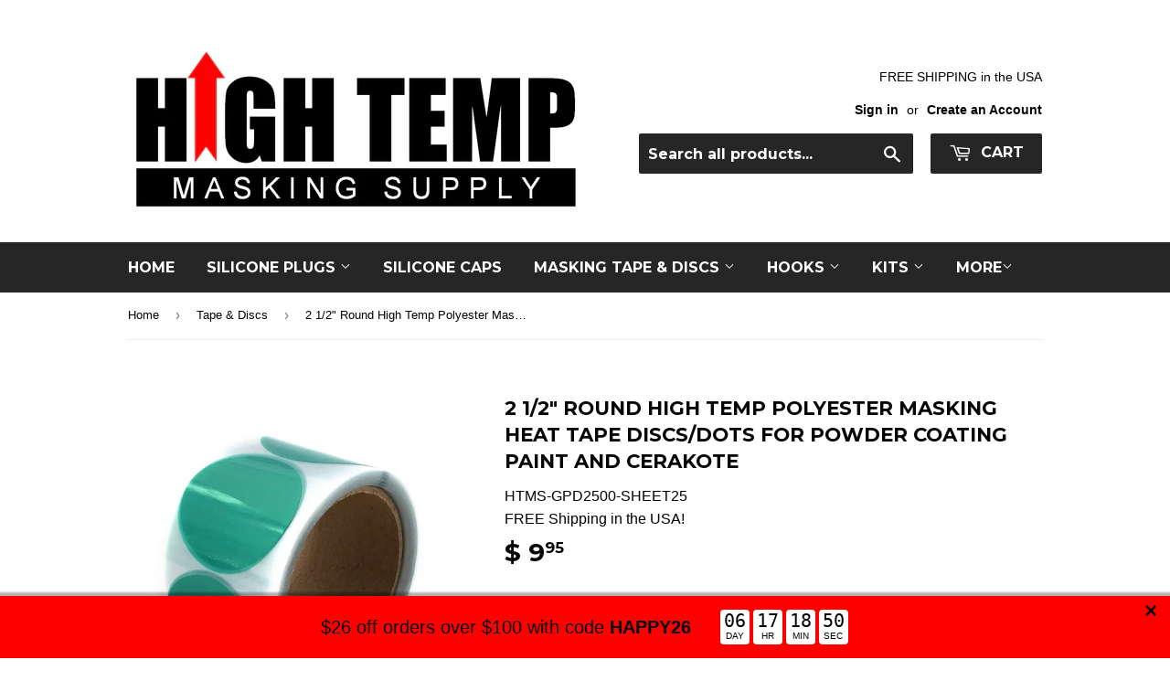

--- FILE ---
content_type: text/html; charset=utf-8
request_url: https://hightempmasking.com/collections/tape/products/2-1-2-round-high-temp-polyester-masking-heat-tape-discs-dots-for-powder-coating-paint-and-cerakote
body_size: 17719
content:
<!doctype html>
<!--[if lt IE 7]><html class="no-js lt-ie9 lt-ie8 lt-ie7" lang="en"> <![endif]-->
<!--[if IE 7]><html class="no-js lt-ie9 lt-ie8" lang="en"> <![endif]-->
<!--[if IE 8]><html class="no-js lt-ie9" lang="en"> <![endif]-->
<!--[if IE 9 ]><html class="ie9 no-js"> <![endif]-->
<!--[if (gt IE 9)|!(IE)]><!--> <html class="no-touch no-js"> <!--<![endif]-->
<head>

  <!-- Basic page needs ================================================== -->
  <meta charset="utf-8">
  <meta http-equiv="X-UA-Compatible" content="IE=edge,chrome=1">

  
  <link rel="shortcut icon" href="//hightempmasking.com/cdn/shop/files/HTMS_Square_Logo_Small_32x32.JPG?v=1615922863" type="image/png" />
  

  <!-- Title and description ================================================== -->
  <title>
  2 1/2&quot; Round High Temp Polyester Masking Heat Tape Discs/Dots for Powd &ndash; High Temp Masking Supply
  </title>


  
    <meta name="description" content="HTMS green polyester&amp;nbsp;high temp masking tape discs or &quot;dots&quot; are great for keeping&amp;nbsp;powder coat, Cerakote and paint&amp;nbsp;off of mating surfaces, nuts, grounding points or anywhere you don&#39;t want to coat.&amp;nbsp; Built to take the heat, these tape discs can be left on the part during oven curing up to 400°F for 20 minutes. &amp;nbsp;These are full size rolls - please note the quantity when comparing prices. &amp;nbsp;&amp;nbsp; Specifications: Diameter: 2.50&quot; Quantity: &amp;nbsp;250 Inner Core Diameter:&amp;nbsp; 3.00&quot; Total Thickness: 3.5 mils (w/o liner) Adhesive Thickness: 1.5 mils Carrier Thickness: 2.0 mils Adhesive Type: Silicone Carrier Type: Polyester Features: Heat resistant up to 400°F for 20 minutes Cuts easily to any shape with a razor blade Silicone adhesive does not leave a residue after curing Excellent for masking during powder coating, painting, Cerakote, anodizing, plating, etc. Also great for sublimation and heat transfer work.">
  

  <!-- Product meta ================================================== -->
  
<meta property="og:site_name" content="High Temp Masking Supply">
<meta property="og:url" content="https://hightempmasking.com/products/2-1-2-round-high-temp-polyester-masking-heat-tape-discs-dots-for-powder-coating-paint-and-cerakote">
<meta property="og:title" content="2 1/2&quot; Round High Temp Polyester Masking Heat Tape Discs/Dots for Powder Coating Paint and Cerakote">
<meta property="og:type" content="product">
<meta property="og:description" content="HTMS green polyester&amp;nbsp;high temp masking tape discs or &quot;dots&quot; are great for keeping&amp;nbsp;powder coat, Cerakote and paint&amp;nbsp;off of mating surfaces, nuts, grounding points or anywhere you don&#39;t want to coat.&amp;nbsp; Built to take the heat, these tape discs can be left on the part during oven curing up to 400°F for 20 minutes. &amp;nbsp;These are full size rolls - please note the quantity when comparing prices. &amp;nbsp;&amp;nbsp; Specifications: Diameter: 2.50&quot; Quantity: &amp;nbsp;250 Inner Core Diameter:&amp;nbsp; 3.00&quot; Total Thickness: 3.5 mils (w/o liner) Adhesive Thickness: 1.5 mils Carrier Thickness: 2.0 mils Adhesive Type: Silicone Carrier Type: Polyester Features: Heat resistant up to 400°F for 20 minutes Cuts easily to any shape with a razor blade Silicone adhesive does not leave a residue after curing Excellent for masking during powder coating, painting, Cerakote, anodizing, plating, etc. Also great for sublimation and heat transfer work."><meta property="og:price:amount" content="9.95">
  <meta property="og:price:currency" content="USD"><meta property="og:image" content="http://hightempmasking.com/cdn/shop/products/IMG_2987_879aa6f7-454c-4a19-93cf-580bcad8a43e_1024x1024.JPG?v=1631627964">
<meta property="og:image:secure_url" content="https://hightempmasking.com/cdn/shop/products/IMG_2987_879aa6f7-454c-4a19-93cf-580bcad8a43e_1024x1024.JPG?v=1631627964">



  <meta name="twitter:card" content="summary_large_image">
  <meta name="twitter:image" content="https://hightempmasking.com/cdn/shop/products/IMG_2987_879aa6f7-454c-4a19-93cf-580bcad8a43e_1024x1024.JPG?v=1631627964">
  <meta name="twitter:image:width" content="480">
  <meta name="twitter:image:height" content="480">

<meta name="twitter:title" content="2 1/2&quot; Round High Temp Polyester Masking Heat Tape Discs/Dots for Powder Coating Paint and Cerakote">
<meta name="twitter:description" content="HTMS green polyester&amp;nbsp;high temp masking tape discs or &quot;dots&quot; are great for keeping&amp;nbsp;powder coat, Cerakote and paint&amp;nbsp;off of mating surfaces, nuts, grounding points or anywhere you don&#39;t want to coat.&amp;nbsp; Built to take the heat, these tape discs can be left on the part during oven curing up to 400°F for 20 minutes. &amp;nbsp;These are full size rolls - please note the quantity when comparing prices. &amp;nbsp;&amp;nbsp; Specifications: Diameter: 2.50&quot; Quantity: &amp;nbsp;250 Inner Core Diameter:&amp;nbsp; 3.00&quot; Total Thickness: 3.5 mils (w/o liner) Adhesive Thickness: 1.5 mils Carrier Thickness: 2.0 mils Adhesive Type: Silicone Carrier Type: Polyester Features: Heat resistant up to 400°F for 20 minutes Cuts easily to any shape with a razor blade Silicone adhesive does not leave a residue after curing Excellent for masking during powder coating, painting, Cerakote, anodizing, plating, etc. Also great for sublimation and heat transfer work.">


  <!-- Helpers ================================================== -->
  <link rel="canonical" href="https://hightempmasking.com/products/2-1-2-round-high-temp-polyester-masking-heat-tape-discs-dots-for-powder-coating-paint-and-cerakote">
  <meta name="viewport" content="width=device-width,initial-scale=1">

  <!-- CSS ================================================== -->
  <link href="//hightempmasking.com/cdn/shop/t/13/assets/theme.scss.css?v=118686317335179876611754571200" rel="stylesheet" type="text/css" media="all" />
  

  
    
    
    <link href="//fonts.googleapis.com/css?family=Montserrat:700" rel="stylesheet" type="text/css" media="all" />
  


  



  <!-- Header hook for plugins ================================================== -->
  <script>window.performance && window.performance.mark && window.performance.mark('shopify.content_for_header.start');</script><meta name="google-site-verification" content="66RHyNuWJdbw17Liq4zWgBrg3F2rT4m1vW-MRBaec2s">
<meta id="shopify-digital-wallet" name="shopify-digital-wallet" content="/11965456/digital_wallets/dialog">
<meta name="shopify-checkout-api-token" content="4a9c42fed31cc00455ce937627265af7">
<meta id="in-context-paypal-metadata" data-shop-id="11965456" data-venmo-supported="false" data-environment="production" data-locale="en_US" data-paypal-v4="true" data-currency="USD">
<link rel="alternate" type="application/json+oembed" href="https://hightempmasking.com/products/2-1-2-round-high-temp-polyester-masking-heat-tape-discs-dots-for-powder-coating-paint-and-cerakote.oembed">
<script async="async" src="/checkouts/internal/preloads.js?locale=en-US"></script>
<link rel="preconnect" href="https://shop.app" crossorigin="anonymous">
<script async="async" src="https://shop.app/checkouts/internal/preloads.js?locale=en-US&shop_id=11965456" crossorigin="anonymous"></script>
<script id="apple-pay-shop-capabilities" type="application/json">{"shopId":11965456,"countryCode":"US","currencyCode":"USD","merchantCapabilities":["supports3DS"],"merchantId":"gid:\/\/shopify\/Shop\/11965456","merchantName":"High Temp Masking Supply","requiredBillingContactFields":["postalAddress","email"],"requiredShippingContactFields":["postalAddress","email"],"shippingType":"shipping","supportedNetworks":["visa","masterCard","amex","discover","elo","jcb"],"total":{"type":"pending","label":"High Temp Masking Supply","amount":"1.00"},"shopifyPaymentsEnabled":true,"supportsSubscriptions":true}</script>
<script id="shopify-features" type="application/json">{"accessToken":"4a9c42fed31cc00455ce937627265af7","betas":["rich-media-storefront-analytics"],"domain":"hightempmasking.com","predictiveSearch":true,"shopId":11965456,"locale":"en"}</script>
<script>var Shopify = Shopify || {};
Shopify.shop = "powder-pro-coating-supply.myshopify.com";
Shopify.locale = "en";
Shopify.currency = {"active":"USD","rate":"1.0"};
Shopify.country = "US";
Shopify.theme = {"name":"Supply with Installments message","id":122558545980,"schema_name":"Supply","schema_version":"2.0.5","theme_store_id":679,"role":"main"};
Shopify.theme.handle = "null";
Shopify.theme.style = {"id":null,"handle":null};
Shopify.cdnHost = "hightempmasking.com/cdn";
Shopify.routes = Shopify.routes || {};
Shopify.routes.root = "/";</script>
<script type="module">!function(o){(o.Shopify=o.Shopify||{}).modules=!0}(window);</script>
<script>!function(o){function n(){var o=[];function n(){o.push(Array.prototype.slice.apply(arguments))}return n.q=o,n}var t=o.Shopify=o.Shopify||{};t.loadFeatures=n(),t.autoloadFeatures=n()}(window);</script>
<script>
  window.ShopifyPay = window.ShopifyPay || {};
  window.ShopifyPay.apiHost = "shop.app\/pay";
  window.ShopifyPay.redirectState = null;
</script>
<script id="shop-js-analytics" type="application/json">{"pageType":"product"}</script>
<script defer="defer" async type="module" src="//hightempmasking.com/cdn/shopifycloud/shop-js/modules/v2/client.init-shop-cart-sync_BT-GjEfc.en.esm.js"></script>
<script defer="defer" async type="module" src="//hightempmasking.com/cdn/shopifycloud/shop-js/modules/v2/chunk.common_D58fp_Oc.esm.js"></script>
<script defer="defer" async type="module" src="//hightempmasking.com/cdn/shopifycloud/shop-js/modules/v2/chunk.modal_xMitdFEc.esm.js"></script>
<script type="module">
  await import("//hightempmasking.com/cdn/shopifycloud/shop-js/modules/v2/client.init-shop-cart-sync_BT-GjEfc.en.esm.js");
await import("//hightempmasking.com/cdn/shopifycloud/shop-js/modules/v2/chunk.common_D58fp_Oc.esm.js");
await import("//hightempmasking.com/cdn/shopifycloud/shop-js/modules/v2/chunk.modal_xMitdFEc.esm.js");

  window.Shopify.SignInWithShop?.initShopCartSync?.({"fedCMEnabled":true,"windoidEnabled":true});

</script>
<script>
  window.Shopify = window.Shopify || {};
  if (!window.Shopify.featureAssets) window.Shopify.featureAssets = {};
  window.Shopify.featureAssets['shop-js'] = {"shop-cart-sync":["modules/v2/client.shop-cart-sync_DZOKe7Ll.en.esm.js","modules/v2/chunk.common_D58fp_Oc.esm.js","modules/v2/chunk.modal_xMitdFEc.esm.js"],"init-fed-cm":["modules/v2/client.init-fed-cm_B6oLuCjv.en.esm.js","modules/v2/chunk.common_D58fp_Oc.esm.js","modules/v2/chunk.modal_xMitdFEc.esm.js"],"shop-cash-offers":["modules/v2/client.shop-cash-offers_D2sdYoxE.en.esm.js","modules/v2/chunk.common_D58fp_Oc.esm.js","modules/v2/chunk.modal_xMitdFEc.esm.js"],"shop-login-button":["modules/v2/client.shop-login-button_QeVjl5Y3.en.esm.js","modules/v2/chunk.common_D58fp_Oc.esm.js","modules/v2/chunk.modal_xMitdFEc.esm.js"],"pay-button":["modules/v2/client.pay-button_DXTOsIq6.en.esm.js","modules/v2/chunk.common_D58fp_Oc.esm.js","modules/v2/chunk.modal_xMitdFEc.esm.js"],"shop-button":["modules/v2/client.shop-button_DQZHx9pm.en.esm.js","modules/v2/chunk.common_D58fp_Oc.esm.js","modules/v2/chunk.modal_xMitdFEc.esm.js"],"avatar":["modules/v2/client.avatar_BTnouDA3.en.esm.js"],"init-windoid":["modules/v2/client.init-windoid_CR1B-cfM.en.esm.js","modules/v2/chunk.common_D58fp_Oc.esm.js","modules/v2/chunk.modal_xMitdFEc.esm.js"],"init-shop-for-new-customer-accounts":["modules/v2/client.init-shop-for-new-customer-accounts_C_vY_xzh.en.esm.js","modules/v2/client.shop-login-button_QeVjl5Y3.en.esm.js","modules/v2/chunk.common_D58fp_Oc.esm.js","modules/v2/chunk.modal_xMitdFEc.esm.js"],"init-shop-email-lookup-coordinator":["modules/v2/client.init-shop-email-lookup-coordinator_BI7n9ZSv.en.esm.js","modules/v2/chunk.common_D58fp_Oc.esm.js","modules/v2/chunk.modal_xMitdFEc.esm.js"],"init-shop-cart-sync":["modules/v2/client.init-shop-cart-sync_BT-GjEfc.en.esm.js","modules/v2/chunk.common_D58fp_Oc.esm.js","modules/v2/chunk.modal_xMitdFEc.esm.js"],"shop-toast-manager":["modules/v2/client.shop-toast-manager_DiYdP3xc.en.esm.js","modules/v2/chunk.common_D58fp_Oc.esm.js","modules/v2/chunk.modal_xMitdFEc.esm.js"],"init-customer-accounts":["modules/v2/client.init-customer-accounts_D9ZNqS-Q.en.esm.js","modules/v2/client.shop-login-button_QeVjl5Y3.en.esm.js","modules/v2/chunk.common_D58fp_Oc.esm.js","modules/v2/chunk.modal_xMitdFEc.esm.js"],"init-customer-accounts-sign-up":["modules/v2/client.init-customer-accounts-sign-up_iGw4briv.en.esm.js","modules/v2/client.shop-login-button_QeVjl5Y3.en.esm.js","modules/v2/chunk.common_D58fp_Oc.esm.js","modules/v2/chunk.modal_xMitdFEc.esm.js"],"shop-follow-button":["modules/v2/client.shop-follow-button_CqMgW2wH.en.esm.js","modules/v2/chunk.common_D58fp_Oc.esm.js","modules/v2/chunk.modal_xMitdFEc.esm.js"],"checkout-modal":["modules/v2/client.checkout-modal_xHeaAweL.en.esm.js","modules/v2/chunk.common_D58fp_Oc.esm.js","modules/v2/chunk.modal_xMitdFEc.esm.js"],"shop-login":["modules/v2/client.shop-login_D91U-Q7h.en.esm.js","modules/v2/chunk.common_D58fp_Oc.esm.js","modules/v2/chunk.modal_xMitdFEc.esm.js"],"lead-capture":["modules/v2/client.lead-capture_BJmE1dJe.en.esm.js","modules/v2/chunk.common_D58fp_Oc.esm.js","modules/v2/chunk.modal_xMitdFEc.esm.js"],"payment-terms":["modules/v2/client.payment-terms_Ci9AEqFq.en.esm.js","modules/v2/chunk.common_D58fp_Oc.esm.js","modules/v2/chunk.modal_xMitdFEc.esm.js"]};
</script>
<script>(function() {
  var isLoaded = false;
  function asyncLoad() {
    if (isLoaded) return;
    isLoaded = true;
    var urls = ["https:\/\/chimpstatic.com\/mcjs-connected\/js\/users\/aac5c03a0719fdcaaf2e187d5\/2f48327ddce98312b82aa4d36.js?shop=powder-pro-coating-supply.myshopify.com"];
    for (var i = 0; i < urls.length; i++) {
      var s = document.createElement('script');
      s.type = 'text/javascript';
      s.async = true;
      s.src = urls[i];
      var x = document.getElementsByTagName('script')[0];
      x.parentNode.insertBefore(s, x);
    }
  };
  if(window.attachEvent) {
    window.attachEvent('onload', asyncLoad);
  } else {
    window.addEventListener('load', asyncLoad, false);
  }
})();</script>
<script id="__st">var __st={"a":11965456,"offset":-18000,"reqid":"1f0b32b1-f912-4ba2-862c-f5cccc000287-1769341242","pageurl":"hightempmasking.com\/collections\/tape\/products\/2-1-2-round-high-temp-polyester-masking-heat-tape-discs-dots-for-powder-coating-paint-and-cerakote","u":"e7fdad472693","p":"product","rtyp":"product","rid":6647817797692};</script>
<script>window.ShopifyPaypalV4VisibilityTracking = true;</script>
<script id="captcha-bootstrap">!function(){'use strict';const t='contact',e='account',n='new_comment',o=[[t,t],['blogs',n],['comments',n],[t,'customer']],c=[[e,'customer_login'],[e,'guest_login'],[e,'recover_customer_password'],[e,'create_customer']],r=t=>t.map((([t,e])=>`form[action*='/${t}']:not([data-nocaptcha='true']) input[name='form_type'][value='${e}']`)).join(','),a=t=>()=>t?[...document.querySelectorAll(t)].map((t=>t.form)):[];function s(){const t=[...o],e=r(t);return a(e)}const i='password',u='form_key',d=['recaptcha-v3-token','g-recaptcha-response','h-captcha-response',i],f=()=>{try{return window.sessionStorage}catch{return}},m='__shopify_v',_=t=>t.elements[u];function p(t,e,n=!1){try{const o=window.sessionStorage,c=JSON.parse(o.getItem(e)),{data:r}=function(t){const{data:e,action:n}=t;return t[m]||n?{data:e,action:n}:{data:t,action:n}}(c);for(const[e,n]of Object.entries(r))t.elements[e]&&(t.elements[e].value=n);n&&o.removeItem(e)}catch(o){console.error('form repopulation failed',{error:o})}}const l='form_type',E='cptcha';function T(t){t.dataset[E]=!0}const w=window,h=w.document,L='Shopify',v='ce_forms',y='captcha';let A=!1;((t,e)=>{const n=(g='f06e6c50-85a8-45c8-87d0-21a2b65856fe',I='https://cdn.shopify.com/shopifycloud/storefront-forms-hcaptcha/ce_storefront_forms_captcha_hcaptcha.v1.5.2.iife.js',D={infoText:'Protected by hCaptcha',privacyText:'Privacy',termsText:'Terms'},(t,e,n)=>{const o=w[L][v],c=o.bindForm;if(c)return c(t,g,e,D).then(n);var r;o.q.push([[t,g,e,D],n]),r=I,A||(h.body.append(Object.assign(h.createElement('script'),{id:'captcha-provider',async:!0,src:r})),A=!0)});var g,I,D;w[L]=w[L]||{},w[L][v]=w[L][v]||{},w[L][v].q=[],w[L][y]=w[L][y]||{},w[L][y].protect=function(t,e){n(t,void 0,e),T(t)},Object.freeze(w[L][y]),function(t,e,n,w,h,L){const[v,y,A,g]=function(t,e,n){const i=e?o:[],u=t?c:[],d=[...i,...u],f=r(d),m=r(i),_=r(d.filter((([t,e])=>n.includes(e))));return[a(f),a(m),a(_),s()]}(w,h,L),I=t=>{const e=t.target;return e instanceof HTMLFormElement?e:e&&e.form},D=t=>v().includes(t);t.addEventListener('submit',(t=>{const e=I(t);if(!e)return;const n=D(e)&&!e.dataset.hcaptchaBound&&!e.dataset.recaptchaBound,o=_(e),c=g().includes(e)&&(!o||!o.value);(n||c)&&t.preventDefault(),c&&!n&&(function(t){try{if(!f())return;!function(t){const e=f();if(!e)return;const n=_(t);if(!n)return;const o=n.value;o&&e.removeItem(o)}(t);const e=Array.from(Array(32),(()=>Math.random().toString(36)[2])).join('');!function(t,e){_(t)||t.append(Object.assign(document.createElement('input'),{type:'hidden',name:u})),t.elements[u].value=e}(t,e),function(t,e){const n=f();if(!n)return;const o=[...t.querySelectorAll(`input[type='${i}']`)].map((({name:t})=>t)),c=[...d,...o],r={};for(const[a,s]of new FormData(t).entries())c.includes(a)||(r[a]=s);n.setItem(e,JSON.stringify({[m]:1,action:t.action,data:r}))}(t,e)}catch(e){console.error('failed to persist form',e)}}(e),e.submit())}));const S=(t,e)=>{t&&!t.dataset[E]&&(n(t,e.some((e=>e===t))),T(t))};for(const o of['focusin','change'])t.addEventListener(o,(t=>{const e=I(t);D(e)&&S(e,y())}));const B=e.get('form_key'),M=e.get(l),P=B&&M;t.addEventListener('DOMContentLoaded',(()=>{const t=y();if(P)for(const e of t)e.elements[l].value===M&&p(e,B);[...new Set([...A(),...v().filter((t=>'true'===t.dataset.shopifyCaptcha))])].forEach((e=>S(e,t)))}))}(h,new URLSearchParams(w.location.search),n,t,e,['guest_login'])})(!0,!0)}();</script>
<script integrity="sha256-4kQ18oKyAcykRKYeNunJcIwy7WH5gtpwJnB7kiuLZ1E=" data-source-attribution="shopify.loadfeatures" defer="defer" src="//hightempmasking.com/cdn/shopifycloud/storefront/assets/storefront/load_feature-a0a9edcb.js" crossorigin="anonymous"></script>
<script crossorigin="anonymous" defer="defer" src="//hightempmasking.com/cdn/shopifycloud/storefront/assets/shopify_pay/storefront-65b4c6d7.js?v=20250812"></script>
<script data-source-attribution="shopify.dynamic_checkout.dynamic.init">var Shopify=Shopify||{};Shopify.PaymentButton=Shopify.PaymentButton||{isStorefrontPortableWallets:!0,init:function(){window.Shopify.PaymentButton.init=function(){};var t=document.createElement("script");t.src="https://hightempmasking.com/cdn/shopifycloud/portable-wallets/latest/portable-wallets.en.js",t.type="module",document.head.appendChild(t)}};
</script>
<script data-source-attribution="shopify.dynamic_checkout.buyer_consent">
  function portableWalletsHideBuyerConsent(e){var t=document.getElementById("shopify-buyer-consent"),n=document.getElementById("shopify-subscription-policy-button");t&&n&&(t.classList.add("hidden"),t.setAttribute("aria-hidden","true"),n.removeEventListener("click",e))}function portableWalletsShowBuyerConsent(e){var t=document.getElementById("shopify-buyer-consent"),n=document.getElementById("shopify-subscription-policy-button");t&&n&&(t.classList.remove("hidden"),t.removeAttribute("aria-hidden"),n.addEventListener("click",e))}window.Shopify?.PaymentButton&&(window.Shopify.PaymentButton.hideBuyerConsent=portableWalletsHideBuyerConsent,window.Shopify.PaymentButton.showBuyerConsent=portableWalletsShowBuyerConsent);
</script>
<script data-source-attribution="shopify.dynamic_checkout.cart.bootstrap">document.addEventListener("DOMContentLoaded",(function(){function t(){return document.querySelector("shopify-accelerated-checkout-cart, shopify-accelerated-checkout")}if(t())Shopify.PaymentButton.init();else{new MutationObserver((function(e,n){t()&&(Shopify.PaymentButton.init(),n.disconnect())})).observe(document.body,{childList:!0,subtree:!0})}}));
</script>
<link id="shopify-accelerated-checkout-styles" rel="stylesheet" media="screen" href="https://hightempmasking.com/cdn/shopifycloud/portable-wallets/latest/accelerated-checkout-backwards-compat.css" crossorigin="anonymous">
<style id="shopify-accelerated-checkout-cart">
        #shopify-buyer-consent {
  margin-top: 1em;
  display: inline-block;
  width: 100%;
}

#shopify-buyer-consent.hidden {
  display: none;
}

#shopify-subscription-policy-button {
  background: none;
  border: none;
  padding: 0;
  text-decoration: underline;
  font-size: inherit;
  cursor: pointer;
}

#shopify-subscription-policy-button::before {
  box-shadow: none;
}

      </style>

<script>window.performance && window.performance.mark && window.performance.mark('shopify.content_for_header.end');</script>

  

<!--[if lt IE 9]>
<script src="//cdnjs.cloudflare.com/ajax/libs/html5shiv/3.7.2/html5shiv.min.js" type="text/javascript"></script>
<script src="//hightempmasking.com/cdn/shop/t/13/assets/respond.min.js?v=469" type="text/javascript"></script>
<link href="//hightempmasking.com/cdn/shop/t/13/assets/respond-proxy.html" id="respond-proxy" rel="respond-proxy" />
<link href="//hightempmasking.com/search?q=f8eb89e3c220d94fdd63af2ee6da7507" id="respond-redirect" rel="respond-redirect" />
<script src="//hightempmasking.com/search?q=f8eb89e3c220d94fdd63af2ee6da7507" type="text/javascript"></script>
<![endif]-->
<!--[if (lte IE 9) ]><script src="//hightempmasking.com/cdn/shop/t/13/assets/match-media.min.js?v=469" type="text/javascript"></script><![endif]-->


  
  

  <script src="//ajax.googleapis.com/ajax/libs/jquery/1.11.0/jquery.min.js" type="text/javascript"></script>


  <!--[if (gt IE 9)|!(IE)]><!--><script src="//hightempmasking.com/cdn/shop/t/13/assets/vendor.js?v=77006336269012142731647346741" defer="defer"></script><!--<![endif]-->
  <!--[if lte IE 9]><script src="//hightempmasking.com/cdn/shop/t/13/assets/vendor.js?v=77006336269012142731647346741"></script><![endif]-->

  <!--[if (gt IE 9)|!(IE)]><!--><script src="//hightempmasking.com/cdn/shop/t/13/assets/theme.js?v=4407056546981983751647346749" defer="defer"></script><!--<![endif]-->
  <!--[if lte IE 9]><script src="//hightempmasking.com/cdn/shop/t/13/assets/theme.js?v=4407056546981983751647346749"></script><![endif]-->


<!-- BEGIN app block: shopify://apps/seguno-banners/blocks/banners-app-embed/2c1cadd0-9036-4e28-9827-9a97eb288153 --><meta property="seguno:shop-id" content="11965456" />


<!-- END app block --><script src="https://cdn.shopify.com/extensions/0199bb78-00cd-71ec-87e5-965007fa36b6/banners-12/assets/banners.js" type="text/javascript" defer="defer"></script>
<link href="https://monorail-edge.shopifysvc.com" rel="dns-prefetch">
<script>(function(){if ("sendBeacon" in navigator && "performance" in window) {try {var session_token_from_headers = performance.getEntriesByType('navigation')[0].serverTiming.find(x => x.name == '_s').description;} catch {var session_token_from_headers = undefined;}var session_cookie_matches = document.cookie.match(/_shopify_s=([^;]*)/);var session_token_from_cookie = session_cookie_matches && session_cookie_matches.length === 2 ? session_cookie_matches[1] : "";var session_token = session_token_from_headers || session_token_from_cookie || "";function handle_abandonment_event(e) {var entries = performance.getEntries().filter(function(entry) {return /monorail-edge.shopifysvc.com/.test(entry.name);});if (!window.abandonment_tracked && entries.length === 0) {window.abandonment_tracked = true;var currentMs = Date.now();var navigation_start = performance.timing.navigationStart;var payload = {shop_id: 11965456,url: window.location.href,navigation_start,duration: currentMs - navigation_start,session_token,page_type: "product"};window.navigator.sendBeacon("https://monorail-edge.shopifysvc.com/v1/produce", JSON.stringify({schema_id: "online_store_buyer_site_abandonment/1.1",payload: payload,metadata: {event_created_at_ms: currentMs,event_sent_at_ms: currentMs}}));}}window.addEventListener('pagehide', handle_abandonment_event);}}());</script>
<script id="web-pixels-manager-setup">(function e(e,d,r,n,o){if(void 0===o&&(o={}),!Boolean(null===(a=null===(i=window.Shopify)||void 0===i?void 0:i.analytics)||void 0===a?void 0:a.replayQueue)){var i,a;window.Shopify=window.Shopify||{};var t=window.Shopify;t.analytics=t.analytics||{};var s=t.analytics;s.replayQueue=[],s.publish=function(e,d,r){return s.replayQueue.push([e,d,r]),!0};try{self.performance.mark("wpm:start")}catch(e){}var l=function(){var e={modern:/Edge?\/(1{2}[4-9]|1[2-9]\d|[2-9]\d{2}|\d{4,})\.\d+(\.\d+|)|Firefox\/(1{2}[4-9]|1[2-9]\d|[2-9]\d{2}|\d{4,})\.\d+(\.\d+|)|Chrom(ium|e)\/(9{2}|\d{3,})\.\d+(\.\d+|)|(Maci|X1{2}).+ Version\/(15\.\d+|(1[6-9]|[2-9]\d|\d{3,})\.\d+)([,.]\d+|)( \(\w+\)|)( Mobile\/\w+|) Safari\/|Chrome.+OPR\/(9{2}|\d{3,})\.\d+\.\d+|(CPU[ +]OS|iPhone[ +]OS|CPU[ +]iPhone|CPU IPhone OS|CPU iPad OS)[ +]+(15[._]\d+|(1[6-9]|[2-9]\d|\d{3,})[._]\d+)([._]\d+|)|Android:?[ /-](13[3-9]|1[4-9]\d|[2-9]\d{2}|\d{4,})(\.\d+|)(\.\d+|)|Android.+Firefox\/(13[5-9]|1[4-9]\d|[2-9]\d{2}|\d{4,})\.\d+(\.\d+|)|Android.+Chrom(ium|e)\/(13[3-9]|1[4-9]\d|[2-9]\d{2}|\d{4,})\.\d+(\.\d+|)|SamsungBrowser\/([2-9]\d|\d{3,})\.\d+/,legacy:/Edge?\/(1[6-9]|[2-9]\d|\d{3,})\.\d+(\.\d+|)|Firefox\/(5[4-9]|[6-9]\d|\d{3,})\.\d+(\.\d+|)|Chrom(ium|e)\/(5[1-9]|[6-9]\d|\d{3,})\.\d+(\.\d+|)([\d.]+$|.*Safari\/(?![\d.]+ Edge\/[\d.]+$))|(Maci|X1{2}).+ Version\/(10\.\d+|(1[1-9]|[2-9]\d|\d{3,})\.\d+)([,.]\d+|)( \(\w+\)|)( Mobile\/\w+|) Safari\/|Chrome.+OPR\/(3[89]|[4-9]\d|\d{3,})\.\d+\.\d+|(CPU[ +]OS|iPhone[ +]OS|CPU[ +]iPhone|CPU IPhone OS|CPU iPad OS)[ +]+(10[._]\d+|(1[1-9]|[2-9]\d|\d{3,})[._]\d+)([._]\d+|)|Android:?[ /-](13[3-9]|1[4-9]\d|[2-9]\d{2}|\d{4,})(\.\d+|)(\.\d+|)|Mobile Safari.+OPR\/([89]\d|\d{3,})\.\d+\.\d+|Android.+Firefox\/(13[5-9]|1[4-9]\d|[2-9]\d{2}|\d{4,})\.\d+(\.\d+|)|Android.+Chrom(ium|e)\/(13[3-9]|1[4-9]\d|[2-9]\d{2}|\d{4,})\.\d+(\.\d+|)|Android.+(UC? ?Browser|UCWEB|U3)[ /]?(15\.([5-9]|\d{2,})|(1[6-9]|[2-9]\d|\d{3,})\.\d+)\.\d+|SamsungBrowser\/(5\.\d+|([6-9]|\d{2,})\.\d+)|Android.+MQ{2}Browser\/(14(\.(9|\d{2,})|)|(1[5-9]|[2-9]\d|\d{3,})(\.\d+|))(\.\d+|)|K[Aa][Ii]OS\/(3\.\d+|([4-9]|\d{2,})\.\d+)(\.\d+|)/},d=e.modern,r=e.legacy,n=navigator.userAgent;return n.match(d)?"modern":n.match(r)?"legacy":"unknown"}(),u="modern"===l?"modern":"legacy",c=(null!=n?n:{modern:"",legacy:""})[u],f=function(e){return[e.baseUrl,"/wpm","/b",e.hashVersion,"modern"===e.buildTarget?"m":"l",".js"].join("")}({baseUrl:d,hashVersion:r,buildTarget:u}),m=function(e){var d=e.version,r=e.bundleTarget,n=e.surface,o=e.pageUrl,i=e.monorailEndpoint;return{emit:function(e){var a=e.status,t=e.errorMsg,s=(new Date).getTime(),l=JSON.stringify({metadata:{event_sent_at_ms:s},events:[{schema_id:"web_pixels_manager_load/3.1",payload:{version:d,bundle_target:r,page_url:o,status:a,surface:n,error_msg:t},metadata:{event_created_at_ms:s}}]});if(!i)return console&&console.warn&&console.warn("[Web Pixels Manager] No Monorail endpoint provided, skipping logging."),!1;try{return self.navigator.sendBeacon.bind(self.navigator)(i,l)}catch(e){}var u=new XMLHttpRequest;try{return u.open("POST",i,!0),u.setRequestHeader("Content-Type","text/plain"),u.send(l),!0}catch(e){return console&&console.warn&&console.warn("[Web Pixels Manager] Got an unhandled error while logging to Monorail."),!1}}}}({version:r,bundleTarget:l,surface:e.surface,pageUrl:self.location.href,monorailEndpoint:e.monorailEndpoint});try{o.browserTarget=l,function(e){var d=e.src,r=e.async,n=void 0===r||r,o=e.onload,i=e.onerror,a=e.sri,t=e.scriptDataAttributes,s=void 0===t?{}:t,l=document.createElement("script"),u=document.querySelector("head"),c=document.querySelector("body");if(l.async=n,l.src=d,a&&(l.integrity=a,l.crossOrigin="anonymous"),s)for(var f in s)if(Object.prototype.hasOwnProperty.call(s,f))try{l.dataset[f]=s[f]}catch(e){}if(o&&l.addEventListener("load",o),i&&l.addEventListener("error",i),u)u.appendChild(l);else{if(!c)throw new Error("Did not find a head or body element to append the script");c.appendChild(l)}}({src:f,async:!0,onload:function(){if(!function(){var e,d;return Boolean(null===(d=null===(e=window.Shopify)||void 0===e?void 0:e.analytics)||void 0===d?void 0:d.initialized)}()){var d=window.webPixelsManager.init(e)||void 0;if(d){var r=window.Shopify.analytics;r.replayQueue.forEach((function(e){var r=e[0],n=e[1],o=e[2];d.publishCustomEvent(r,n,o)})),r.replayQueue=[],r.publish=d.publishCustomEvent,r.visitor=d.visitor,r.initialized=!0}}},onerror:function(){return m.emit({status:"failed",errorMsg:"".concat(f," has failed to load")})},sri:function(e){var d=/^sha384-[A-Za-z0-9+/=]+$/;return"string"==typeof e&&d.test(e)}(c)?c:"",scriptDataAttributes:o}),m.emit({status:"loading"})}catch(e){m.emit({status:"failed",errorMsg:(null==e?void 0:e.message)||"Unknown error"})}}})({shopId: 11965456,storefrontBaseUrl: "https://hightempmasking.com",extensionsBaseUrl: "https://extensions.shopifycdn.com/cdn/shopifycloud/web-pixels-manager",monorailEndpoint: "https://monorail-edge.shopifysvc.com/unstable/produce_batch",surface: "storefront-renderer",enabledBetaFlags: ["2dca8a86"],webPixelsConfigList: [{"id":"864846114","configuration":"{\"config\":\"{\\\"pixel_id\\\":\\\"AW-857669662\\\",\\\"target_country\\\":\\\"US\\\",\\\"gtag_events\\\":[{\\\"type\\\":\\\"search\\\",\\\"action_label\\\":\\\"AW-857669662\\\/TlnlCPfo5YYBEJ6A_JgD\\\"},{\\\"type\\\":\\\"begin_checkout\\\",\\\"action_label\\\":\\\"AW-857669662\\\/-FtsCPTo5YYBEJ6A_JgD\\\"},{\\\"type\\\":\\\"view_item\\\",\\\"action_label\\\":[\\\"AW-857669662\\\/s5S5CO_m5YYBEJ6A_JgD\\\",\\\"MC-EJBZ7FFMHC\\\"]},{\\\"type\\\":\\\"purchase\\\",\\\"action_label\\\":[\\\"AW-857669662\\\/6840COzm5YYBEJ6A_JgD\\\",\\\"MC-EJBZ7FFMHC\\\"]},{\\\"type\\\":\\\"page_view\\\",\\\"action_label\\\":[\\\"AW-857669662\\\/sGxnCOnm5YYBEJ6A_JgD\\\",\\\"MC-EJBZ7FFMHC\\\"]},{\\\"type\\\":\\\"add_payment_info\\\",\\\"action_label\\\":\\\"AW-857669662\\\/8GDfCPro5YYBEJ6A_JgD\\\"},{\\\"type\\\":\\\"add_to_cart\\\",\\\"action_label\\\":\\\"AW-857669662\\\/izsPCPLm5YYBEJ6A_JgD\\\"}],\\\"enable_monitoring_mode\\\":false}\"}","eventPayloadVersion":"v1","runtimeContext":"OPEN","scriptVersion":"b2a88bafab3e21179ed38636efcd8a93","type":"APP","apiClientId":1780363,"privacyPurposes":[],"dataSharingAdjustments":{"protectedCustomerApprovalScopes":["read_customer_address","read_customer_email","read_customer_name","read_customer_personal_data","read_customer_phone"]}},{"id":"298418466","configuration":"{\"pixel_id\":\"153180168391945\",\"pixel_type\":\"facebook_pixel\",\"metaapp_system_user_token\":\"-\"}","eventPayloadVersion":"v1","runtimeContext":"OPEN","scriptVersion":"ca16bc87fe92b6042fbaa3acc2fbdaa6","type":"APP","apiClientId":2329312,"privacyPurposes":["ANALYTICS","MARKETING","SALE_OF_DATA"],"dataSharingAdjustments":{"protectedCustomerApprovalScopes":["read_customer_address","read_customer_email","read_customer_name","read_customer_personal_data","read_customer_phone"]}},{"id":"141918498","eventPayloadVersion":"v1","runtimeContext":"LAX","scriptVersion":"1","type":"CUSTOM","privacyPurposes":["ANALYTICS"],"name":"Google Analytics tag (migrated)"},{"id":"shopify-app-pixel","configuration":"{}","eventPayloadVersion":"v1","runtimeContext":"STRICT","scriptVersion":"0450","apiClientId":"shopify-pixel","type":"APP","privacyPurposes":["ANALYTICS","MARKETING"]},{"id":"shopify-custom-pixel","eventPayloadVersion":"v1","runtimeContext":"LAX","scriptVersion":"0450","apiClientId":"shopify-pixel","type":"CUSTOM","privacyPurposes":["ANALYTICS","MARKETING"]}],isMerchantRequest: false,initData: {"shop":{"name":"High Temp Masking Supply","paymentSettings":{"currencyCode":"USD"},"myshopifyDomain":"powder-pro-coating-supply.myshopify.com","countryCode":"US","storefrontUrl":"https:\/\/hightempmasking.com"},"customer":null,"cart":null,"checkout":null,"productVariants":[{"price":{"amount":9.95,"currencyCode":"USD"},"product":{"title":"2 1\/2\" Round High Temp Polyester Masking Heat Tape Discs\/Dots for Powder Coating Paint and Cerakote","vendor":"FREE Shipping in the USA!","id":"6647817797692","untranslatedTitle":"2 1\/2\" Round High Temp Polyester Masking Heat Tape Discs\/Dots for Powder Coating Paint and Cerakote","url":"\/products\/2-1-2-round-high-temp-polyester-masking-heat-tape-discs-dots-for-powder-coating-paint-and-cerakote","type":"Other Specialty Paint"},"id":"50009749258530","image":{"src":"\/\/hightempmasking.com\/cdn\/shop\/products\/IMG_2987_879aa6f7-454c-4a19-93cf-580bcad8a43e.JPG?v=1631627964"},"sku":"HTMS-GPD2500-SHEET25","title":"Sheet (25 Discs)","untranslatedTitle":"Sheet (25 Discs)"},{"price":{"amount":29.95,"currencyCode":"USD"},"product":{"title":"2 1\/2\" Round High Temp Polyester Masking Heat Tape Discs\/Dots for Powder Coating Paint and Cerakote","vendor":"FREE Shipping in the USA!","id":"6647817797692","untranslatedTitle":"2 1\/2\" Round High Temp Polyester Masking Heat Tape Discs\/Dots for Powder Coating Paint and Cerakote","url":"\/products\/2-1-2-round-high-temp-polyester-masking-heat-tape-discs-dots-for-powder-coating-paint-and-cerakote","type":"Other Specialty Paint"},"id":"49821097558306","image":{"src":"\/\/hightempmasking.com\/cdn\/shop\/products\/IMG_2987_879aa6f7-454c-4a19-93cf-580bcad8a43e.JPG?v=1631627964"},"sku":"HTMS-GPD2500-1","title":"Roll","untranslatedTitle":"Roll"},{"price":{"amount":166.95,"currencyCode":"USD"},"product":{"title":"2 1\/2\" Round High Temp Polyester Masking Heat Tape Discs\/Dots for Powder Coating Paint and Cerakote","vendor":"FREE Shipping in the USA!","id":"6647817797692","untranslatedTitle":"2 1\/2\" Round High Temp Polyester Masking Heat Tape Discs\/Dots for Powder Coating Paint and Cerakote","url":"\/products\/2-1-2-round-high-temp-polyester-masking-heat-tape-discs-dots-for-powder-coating-paint-and-cerakote","type":"Other Specialty Paint"},"id":"49821097591074","image":{"src":"\/\/hightempmasking.com\/cdn\/shop\/products\/IMG_2987_879aa6f7-454c-4a19-93cf-580bcad8a43e.JPG?v=1631627964"},"sku":"HTMS-GPD2500-6","title":"1\/2 Case (6 Rolls)","untranslatedTitle":"1\/2 Case (6 Rolls)"},{"price":{"amount":316.95,"currencyCode":"USD"},"product":{"title":"2 1\/2\" Round High Temp Polyester Masking Heat Tape Discs\/Dots for Powder Coating Paint and Cerakote","vendor":"FREE Shipping in the USA!","id":"6647817797692","untranslatedTitle":"2 1\/2\" Round High Temp Polyester Masking Heat Tape Discs\/Dots for Powder Coating Paint and Cerakote","url":"\/products\/2-1-2-round-high-temp-polyester-masking-heat-tape-discs-dots-for-powder-coating-paint-and-cerakote","type":"Other Specialty Paint"},"id":"49821097623842","image":{"src":"\/\/hightempmasking.com\/cdn\/shop\/products\/IMG_2987_879aa6f7-454c-4a19-93cf-580bcad8a43e.JPG?v=1631627964"},"sku":"HTMS-GPD2500-12","title":"Case (12 Rolls)","untranslatedTitle":"Case (12 Rolls)"}],"purchasingCompany":null},},"https://hightempmasking.com/cdn","fcfee988w5aeb613cpc8e4bc33m6693e112",{"modern":"","legacy":""},{"shopId":"11965456","storefrontBaseUrl":"https:\/\/hightempmasking.com","extensionBaseUrl":"https:\/\/extensions.shopifycdn.com\/cdn\/shopifycloud\/web-pixels-manager","surface":"storefront-renderer","enabledBetaFlags":"[\"2dca8a86\"]","isMerchantRequest":"false","hashVersion":"fcfee988w5aeb613cpc8e4bc33m6693e112","publish":"custom","events":"[[\"page_viewed\",{}],[\"product_viewed\",{\"productVariant\":{\"price\":{\"amount\":9.95,\"currencyCode\":\"USD\"},\"product\":{\"title\":\"2 1\/2\\\" Round High Temp Polyester Masking Heat Tape Discs\/Dots for Powder Coating Paint and Cerakote\",\"vendor\":\"FREE Shipping in the USA!\",\"id\":\"6647817797692\",\"untranslatedTitle\":\"2 1\/2\\\" Round High Temp Polyester Masking Heat Tape Discs\/Dots for Powder Coating Paint and Cerakote\",\"url\":\"\/products\/2-1-2-round-high-temp-polyester-masking-heat-tape-discs-dots-for-powder-coating-paint-and-cerakote\",\"type\":\"Other Specialty Paint\"},\"id\":\"50009749258530\",\"image\":{\"src\":\"\/\/hightempmasking.com\/cdn\/shop\/products\/IMG_2987_879aa6f7-454c-4a19-93cf-580bcad8a43e.JPG?v=1631627964\"},\"sku\":\"HTMS-GPD2500-SHEET25\",\"title\":\"Sheet (25 Discs)\",\"untranslatedTitle\":\"Sheet (25 Discs)\"}}]]"});</script><script>
  window.ShopifyAnalytics = window.ShopifyAnalytics || {};
  window.ShopifyAnalytics.meta = window.ShopifyAnalytics.meta || {};
  window.ShopifyAnalytics.meta.currency = 'USD';
  var meta = {"product":{"id":6647817797692,"gid":"gid:\/\/shopify\/Product\/6647817797692","vendor":"FREE Shipping in the USA!","type":"Other Specialty Paint","handle":"2-1-2-round-high-temp-polyester-masking-heat-tape-discs-dots-for-powder-coating-paint-and-cerakote","variants":[{"id":50009749258530,"price":995,"name":"2 1\/2\" Round High Temp Polyester Masking Heat Tape Discs\/Dots for Powder Coating Paint and Cerakote - Sheet (25 Discs)","public_title":"Sheet (25 Discs)","sku":"HTMS-GPD2500-SHEET25"},{"id":49821097558306,"price":2995,"name":"2 1\/2\" Round High Temp Polyester Masking Heat Tape Discs\/Dots for Powder Coating Paint and Cerakote - Roll","public_title":"Roll","sku":"HTMS-GPD2500-1"},{"id":49821097591074,"price":16695,"name":"2 1\/2\" Round High Temp Polyester Masking Heat Tape Discs\/Dots for Powder Coating Paint and Cerakote - 1\/2 Case (6 Rolls)","public_title":"1\/2 Case (6 Rolls)","sku":"HTMS-GPD2500-6"},{"id":49821097623842,"price":31695,"name":"2 1\/2\" Round High Temp Polyester Masking Heat Tape Discs\/Dots for Powder Coating Paint and Cerakote - Case (12 Rolls)","public_title":"Case (12 Rolls)","sku":"HTMS-GPD2500-12"}],"remote":false},"page":{"pageType":"product","resourceType":"product","resourceId":6647817797692,"requestId":"1f0b32b1-f912-4ba2-862c-f5cccc000287-1769341242"}};
  for (var attr in meta) {
    window.ShopifyAnalytics.meta[attr] = meta[attr];
  }
</script>
<script class="analytics">
  (function () {
    var customDocumentWrite = function(content) {
      var jquery = null;

      if (window.jQuery) {
        jquery = window.jQuery;
      } else if (window.Checkout && window.Checkout.$) {
        jquery = window.Checkout.$;
      }

      if (jquery) {
        jquery('body').append(content);
      }
    };

    var hasLoggedConversion = function(token) {
      if (token) {
        return document.cookie.indexOf('loggedConversion=' + token) !== -1;
      }
      return false;
    }

    var setCookieIfConversion = function(token) {
      if (token) {
        var twoMonthsFromNow = new Date(Date.now());
        twoMonthsFromNow.setMonth(twoMonthsFromNow.getMonth() + 2);

        document.cookie = 'loggedConversion=' + token + '; expires=' + twoMonthsFromNow;
      }
    }

    var trekkie = window.ShopifyAnalytics.lib = window.trekkie = window.trekkie || [];
    if (trekkie.integrations) {
      return;
    }
    trekkie.methods = [
      'identify',
      'page',
      'ready',
      'track',
      'trackForm',
      'trackLink'
    ];
    trekkie.factory = function(method) {
      return function() {
        var args = Array.prototype.slice.call(arguments);
        args.unshift(method);
        trekkie.push(args);
        return trekkie;
      };
    };
    for (var i = 0; i < trekkie.methods.length; i++) {
      var key = trekkie.methods[i];
      trekkie[key] = trekkie.factory(key);
    }
    trekkie.load = function(config) {
      trekkie.config = config || {};
      trekkie.config.initialDocumentCookie = document.cookie;
      var first = document.getElementsByTagName('script')[0];
      var script = document.createElement('script');
      script.type = 'text/javascript';
      script.onerror = function(e) {
        var scriptFallback = document.createElement('script');
        scriptFallback.type = 'text/javascript';
        scriptFallback.onerror = function(error) {
                var Monorail = {
      produce: function produce(monorailDomain, schemaId, payload) {
        var currentMs = new Date().getTime();
        var event = {
          schema_id: schemaId,
          payload: payload,
          metadata: {
            event_created_at_ms: currentMs,
            event_sent_at_ms: currentMs
          }
        };
        return Monorail.sendRequest("https://" + monorailDomain + "/v1/produce", JSON.stringify(event));
      },
      sendRequest: function sendRequest(endpointUrl, payload) {
        // Try the sendBeacon API
        if (window && window.navigator && typeof window.navigator.sendBeacon === 'function' && typeof window.Blob === 'function' && !Monorail.isIos12()) {
          var blobData = new window.Blob([payload], {
            type: 'text/plain'
          });

          if (window.navigator.sendBeacon(endpointUrl, blobData)) {
            return true;
          } // sendBeacon was not successful

        } // XHR beacon

        var xhr = new XMLHttpRequest();

        try {
          xhr.open('POST', endpointUrl);
          xhr.setRequestHeader('Content-Type', 'text/plain');
          xhr.send(payload);
        } catch (e) {
          console.log(e);
        }

        return false;
      },
      isIos12: function isIos12() {
        return window.navigator.userAgent.lastIndexOf('iPhone; CPU iPhone OS 12_') !== -1 || window.navigator.userAgent.lastIndexOf('iPad; CPU OS 12_') !== -1;
      }
    };
    Monorail.produce('monorail-edge.shopifysvc.com',
      'trekkie_storefront_load_errors/1.1',
      {shop_id: 11965456,
      theme_id: 122558545980,
      app_name: "storefront",
      context_url: window.location.href,
      source_url: "//hightempmasking.com/cdn/s/trekkie.storefront.8d95595f799fbf7e1d32231b9a28fd43b70c67d3.min.js"});

        };
        scriptFallback.async = true;
        scriptFallback.src = '//hightempmasking.com/cdn/s/trekkie.storefront.8d95595f799fbf7e1d32231b9a28fd43b70c67d3.min.js';
        first.parentNode.insertBefore(scriptFallback, first);
      };
      script.async = true;
      script.src = '//hightempmasking.com/cdn/s/trekkie.storefront.8d95595f799fbf7e1d32231b9a28fd43b70c67d3.min.js';
      first.parentNode.insertBefore(script, first);
    };
    trekkie.load(
      {"Trekkie":{"appName":"storefront","development":false,"defaultAttributes":{"shopId":11965456,"isMerchantRequest":null,"themeId":122558545980,"themeCityHash":"6032500339969193991","contentLanguage":"en","currency":"USD","eventMetadataId":"f16c203b-1456-4f68-b8d7-da17a6dd5b40"},"isServerSideCookieWritingEnabled":true,"monorailRegion":"shop_domain","enabledBetaFlags":["65f19447"]},"Session Attribution":{},"S2S":{"facebookCapiEnabled":true,"source":"trekkie-storefront-renderer","apiClientId":580111}}
    );

    var loaded = false;
    trekkie.ready(function() {
      if (loaded) return;
      loaded = true;

      window.ShopifyAnalytics.lib = window.trekkie;

      var originalDocumentWrite = document.write;
      document.write = customDocumentWrite;
      try { window.ShopifyAnalytics.merchantGoogleAnalytics.call(this); } catch(error) {};
      document.write = originalDocumentWrite;

      window.ShopifyAnalytics.lib.page(null,{"pageType":"product","resourceType":"product","resourceId":6647817797692,"requestId":"1f0b32b1-f912-4ba2-862c-f5cccc000287-1769341242","shopifyEmitted":true});

      var match = window.location.pathname.match(/checkouts\/(.+)\/(thank_you|post_purchase)/)
      var token = match? match[1]: undefined;
      if (!hasLoggedConversion(token)) {
        setCookieIfConversion(token);
        window.ShopifyAnalytics.lib.track("Viewed Product",{"currency":"USD","variantId":50009749258530,"productId":6647817797692,"productGid":"gid:\/\/shopify\/Product\/6647817797692","name":"2 1\/2\" Round High Temp Polyester Masking Heat Tape Discs\/Dots for Powder Coating Paint and Cerakote - Sheet (25 Discs)","price":"9.95","sku":"HTMS-GPD2500-SHEET25","brand":"FREE Shipping in the USA!","variant":"Sheet (25 Discs)","category":"Other Specialty Paint","nonInteraction":true,"remote":false},undefined,undefined,{"shopifyEmitted":true});
      window.ShopifyAnalytics.lib.track("monorail:\/\/trekkie_storefront_viewed_product\/1.1",{"currency":"USD","variantId":50009749258530,"productId":6647817797692,"productGid":"gid:\/\/shopify\/Product\/6647817797692","name":"2 1\/2\" Round High Temp Polyester Masking Heat Tape Discs\/Dots for Powder Coating Paint and Cerakote - Sheet (25 Discs)","price":"9.95","sku":"HTMS-GPD2500-SHEET25","brand":"FREE Shipping in the USA!","variant":"Sheet (25 Discs)","category":"Other Specialty Paint","nonInteraction":true,"remote":false,"referer":"https:\/\/hightempmasking.com\/collections\/tape\/products\/2-1-2-round-high-temp-polyester-masking-heat-tape-discs-dots-for-powder-coating-paint-and-cerakote"});
      }
    });


        var eventsListenerScript = document.createElement('script');
        eventsListenerScript.async = true;
        eventsListenerScript.src = "//hightempmasking.com/cdn/shopifycloud/storefront/assets/shop_events_listener-3da45d37.js";
        document.getElementsByTagName('head')[0].appendChild(eventsListenerScript);

})();</script>
  <script>
  if (!window.ga || (window.ga && typeof window.ga !== 'function')) {
    window.ga = function ga() {
      (window.ga.q = window.ga.q || []).push(arguments);
      if (window.Shopify && window.Shopify.analytics && typeof window.Shopify.analytics.publish === 'function') {
        window.Shopify.analytics.publish("ga_stub_called", {}, {sendTo: "google_osp_migration"});
      }
      console.error("Shopify's Google Analytics stub called with:", Array.from(arguments), "\nSee https://help.shopify.com/manual/promoting-marketing/pixels/pixel-migration#google for more information.");
    };
    if (window.Shopify && window.Shopify.analytics && typeof window.Shopify.analytics.publish === 'function') {
      window.Shopify.analytics.publish("ga_stub_initialized", {}, {sendTo: "google_osp_migration"});
    }
  }
</script>
<script
  defer
  src="https://hightempmasking.com/cdn/shopifycloud/perf-kit/shopify-perf-kit-3.0.4.min.js"
  data-application="storefront-renderer"
  data-shop-id="11965456"
  data-render-region="gcp-us-east1"
  data-page-type="product"
  data-theme-instance-id="122558545980"
  data-theme-name="Supply"
  data-theme-version="2.0.5"
  data-monorail-region="shop_domain"
  data-resource-timing-sampling-rate="10"
  data-shs="true"
  data-shs-beacon="true"
  data-shs-export-with-fetch="true"
  data-shs-logs-sample-rate="1"
  data-shs-beacon-endpoint="https://hightempmasking.com/api/collect"
></script>
</head>

<body id="2-1-2-quot-round-high-temp-polyester-masking-heat-tape-discs-dots-for-powd" class="template-product" >

  <div id="shopify-section-header" class="shopify-section header-section"><header class="site-header" role="banner" data-section-id="header" data-section-type="header-section">
  <div class="wrapper">

    <div class="grid--full">
      <div class="grid-item large--one-half">
        
          <div class="h1 header-logo" itemscope itemtype="http://schema.org/Organization">
        
          
          
            <a href="/" itemprop="url">
              <img src="//hightempmasking.com/cdn/shop/files/Word_logo_-_no_address_500x.png?v=1613701772"
                   srcset="//hightempmasking.com/cdn/shop/files/Word_logo_-_no_address_500x.png?v=1613701772 1x, //hightempmasking.com/cdn/shop/files/Word_logo_-_no_address_500x@2x.png?v=1613701772 2x"
                   alt="High Temp Masking Supply"
                   itemprop="logo">
            </a>
          
        
          </div>
        
      </div>

      <div class="grid-item large--one-half text-center large--text-right">
        
          <div class="site-header--text-links">
            
              <div class="rte">
                <p>FREE SHIPPING in the USA</p>
            </div>
            

            
              <span class="site-header--meta-links medium-down--hide">
                
                  <a href="/account/login" id="customer_login_link">Sign in</a>
                  <span class="site-header--spacer">or</span>
                  <a href="/account/register" id="customer_register_link">Create an Account</a>
                
              </span>
            
          </div>

          <br class="medium-down--hide">
        

        <form action="/search" method="get" class="search-bar" role="search">
  <input type="hidden" name="type" value="product">

  <input type="search" name="q" value="" placeholder="Search all products..." aria-label="Search all products...">
  <button type="submit" class="search-bar--submit icon-fallback-text">
    <span class="icon icon-search" aria-hidden="true"></span>
    <span class="fallback-text">Search</span>
  </button>
</form>


        <a href="/cart" class="header-cart-btn cart-toggle">
          <span class="icon icon-cart"></span>
          Cart <span class="cart-count cart-badge--desktop hidden-count">0</span>
        </a>
      </div>
    </div>

  </div>
</header>

<nav class="nav-bar" role="navigation">
  <div class="wrapper">
    <form action="/search" method="get" class="search-bar" role="search">
  <input type="hidden" name="type" value="product">

  <input type="search" name="q" value="" placeholder="Search all products..." aria-label="Search all products...">
  <button type="submit" class="search-bar--submit icon-fallback-text">
    <span class="icon icon-search" aria-hidden="true"></span>
    <span class="fallback-text">Search</span>
  </button>
</form>

    <ul class="site-nav" id="accessibleNav">
  
  
    
    
      <li >
        <a href="/">Home</a>
      </li>
    
  
    
    
      <li class="site-nav--has-dropdown" aria-haspopup="true">
        <a href="/collections/plugs">
          Silicone Plugs
          <span class="icon-fallback-text">
            <span class="icon icon-arrow-down" aria-hidden="true"></span>
          </span>
        </a>
        <ul class="site-nav--dropdown">
          
            <li ><a href="/collections/1-to-2-high-temp-solid-silicone-powder-coating-plugs">Solid Silicone Plugs</a></li>
          
            <li ><a href="/collections/2-to-4-high-temp-hollow-silicone-powder-coating-plugs">Hollow Silicone Plugs</a></li>
          
        </ul>
      </li>
    
  
    
    
      <li >
        <a href="/collections/high-temp-silicone-end-caps">Silicone Caps</a>
      </li>
    
  
    
    
      <li class="site-nav--has-dropdown site-nav--active" aria-haspopup="true">
        <a href="/collections/tape">
          Masking Tape & Discs
          <span class="icon-fallback-text">
            <span class="icon icon-arrow-down" aria-hidden="true"></span>
          </span>
        </a>
        <ul class="site-nav--dropdown">
          
            <li ><a href="/collections/high-temp-polyester-masking-tape">Green Poly Tape</a></li>
          
            <li ><a href="/collections/high-temperature-polyester-masking-discs-dots">Green Poly Discs</a></li>
          
            <li ><a href="/collections/blue-polyester-masking-tape">Blue Poly Tape</a></li>
          
        </ul>
      </li>
    
  
    
    
      <li class="site-nav--has-dropdown" aria-haspopup="true">
        <a href="/collections/hooks-and-spinners">
          Hooks
          <span class="icon-fallback-text">
            <span class="icon icon-arrow-down" aria-hidden="true"></span>
          </span>
        </a>
        <ul class="site-nav--dropdown">
          
            <li ><a href="/products/heavy-duty-rotating-hanging-spinner-hooks-250-pound-capacity-for-powder-coating-paint">Rotating Spinner Hooks</a></li>
          
            <li ><a href="/products/4-c-hooks-for-powder-coating-painting-plating-hanging-30b-capacity">4&quot; C-Hooks</a></li>
          
            <li ><a href="/products/7-cv-hooks-for-powder-coating-painting-plating-hanging">7&quot; CV-Hooks</a></li>
          
            <li ><a href="/products/8-c-hooks-for-powder-coating-painting-plating-hanging">8&quot; C-Hooks</a></li>
          
            <li ><a href="/products/12-c-hooks-for-powder-coating-painting-plating-hanging">12&quot; C-Hooks</a></li>
          
        </ul>
      </li>
    
  
    
    
      <li class="site-nav--has-dropdown" aria-haspopup="true">
        <a href="/collections/masking-kits">
          Kits
          <span class="icon-fallback-text">
            <span class="icon icon-arrow-down" aria-hidden="true"></span>
          </span>
        </a>
        <ul class="site-nav--dropdown">
          
            <li ><a href="/collections/masking-kits">Combo Kits</a></li>
          
        </ul>
      </li>
    
  
    
    
      <li >
        <a href="/policies/refund-policy">Refund Policy</a>
      </li>
    
  
    
    
      <li >
        <a href="/policies/terms-of-service">Terms of Service</a>
      </li>
    
  
    
    
      <li >
        <a href="/pages/contact-us">Contact Us</a>
      </li>
    
  

  
    
      <li class="customer-navlink large--hide"><a href="/account/login" id="customer_login_link">Sign in</a></li>
      <li class="customer-navlink large--hide"><a href="/account/register" id="customer_register_link">Create an Account</a></li>
    
  
</ul>

  </div>
</nav>

<div id="mobileNavBar">
  <div class="display-table-cell">
    <a class="menu-toggle mobileNavBar-link"><span class="icon icon-hamburger"></span>Menu</a>
  </div>
  <div class="display-table-cell">
    <a href="/cart" class="cart-toggle mobileNavBar-link">
      <span class="icon icon-cart"></span>
      Cart <span class="cart-count hidden-count">0</span>
    </a>
  </div>
</div>


</div>

  <main class="wrapper main-content" role="main">

    

<div id="shopify-section-product-template" class="shopify-section product-template-section"><div id="ProductSection" data-section-id="product-template" data-section-type="product-template" data-zoom-toggle="zoom-in" data-zoom-enabled="true" data-related-enabled="" data-social-sharing="" data-show-compare-at-price="true" data-stock="false" data-incoming-transfer="false">





<nav class="breadcrumb" role="navigation" aria-label="breadcrumbs">
  <a href="/" title="Back to the frontpage">Home</a>

  

    
      <span class="divider" aria-hidden="true">&rsaquo;</span>
      
        
        <a href="/collections/tape" title="">Tape & Discs</a>
      
    
    <span class="divider" aria-hidden="true">&rsaquo;</span>
    <span class="breadcrumb--truncate">2 1/2" Round High Temp Polyester Masking Heat Tape Discs/Dots for Powder Coating Paint and Cerakote</span>

  
</nav>



<div class="grid" itemscope itemtype="http://schema.org/Product">
  <meta itemprop="url" content="https://hightempmasking.com/products/2-1-2-round-high-temp-polyester-masking-heat-tape-discs-dots-for-powder-coating-paint-and-cerakote">
  <meta itemprop="image" content="//hightempmasking.com/cdn/shop/products/IMG_2987_879aa6f7-454c-4a19-93cf-580bcad8a43e_grande.JPG?v=1631627964">

  <div class="grid-item large--two-fifths">
    <div class="grid">
      <div class="grid-item large--eleven-twelfths text-center">
        <div class="product-photo-container" id="productPhoto">
          
          <img id="productPhotoImg" src="//hightempmasking.com/cdn/shop/products/IMG_2987_879aa6f7-454c-4a19-93cf-580bcad8a43e_large.JPG?v=1631627964" alt="2 1/2&quot; Round High Temp Polyester Masking Heat Tape Discs/Dots for Powder Coating Paint and Cerakote"  data-zoom="//hightempmasking.com/cdn/shop/products/IMG_2987_879aa6f7-454c-4a19-93cf-580bcad8a43e_1024x1024.JPG?v=1631627964" data-image-id="28776049999932">
        </div>
        

      </div>
    </div>

  </div>

  <div class="grid-item large--three-fifths">

    <h1 class="h2" itemprop="name">2 1/2" Round High Temp Polyester Masking Heat Tape Discs/Dots for Powder Coating Paint and Cerakote</h1>
    
    
<span class="variant-sku">HTMS-GPD2500-SHEET25</span>
    
    <br>

    
    
      <p class="product-meta" itemprop="brand">FREE Shipping in the USA!</p>
    

    <div itemprop="offers" itemscope itemtype="http://schema.org/Offer">

      

      <meta itemprop="priceCurrency" content="USD">
      <meta itemprop="price" content="9.95">

      <ul class="inline-list product-meta">
        <li>
          <span id="productPrice-product-template" class="h1">
            





<small aria-hidden="true">$ 9<sup>95</sup></small>
<span class="visually-hidden">$ 9.95</span>

          </span>
        </li>
        
        
      </ul>

      <hr id="variantBreak" class="hr--clear hr--small">

      <link itemprop="availability" href="http://schema.org/InStock">

      <form action="/cart/add" method="post" enctype="multipart/form-data" id="addToCartForm">
        <select name="id" id="productSelect-product-template" class="product-variants product-variants-product-template">
          
            

              <option  selected="selected"  data-sku="HTMS-GPD2500-SHEET25" value="50009749258530">Sheet (25 Discs) - $ 9.95 USD</option>

            
          
            

              <option  data-sku="HTMS-GPD2500-1" value="49821097558306">Roll - $ 29.95 USD</option>

            
          
            

              <option  data-sku="HTMS-GPD2500-6" value="49821097591074">1/2 Case (6 Rolls) - $ 166.95 USD</option>

            
          
            

              <option  data-sku="HTMS-GPD2500-12" value="49821097623842">Case (12 Rolls) - $ 316.95 USD</option>

            
          
        </select>

        
          <label for="quantity" class="quantity-selector quantity-selector-product-template">Quantity</label>
          <input type="number" id="quantity" name="quantity" value="1" min="1" class="quantity-selector">
        

        <button type="submit" name="add" id="addToCart" class="btn">
          <span class="icon icon-cart"></span>
          <span id="addToCartText-product-template">Add to Cart</span>
        </button>

        

        

      </form>

      <hr>

    </div>

    <div class="product-description rte" itemprop="description">
      <div style="text-align: left;">
<div style="text-align: left;">
<div><span>HTMS green polyester high temp masking tape discs or "dots" are great for keeping powder coat, Cerakote and paint off of mating surfaces, nuts, grounding points or anywhere you don't want to coat.  Built to take the heat, these tape discs can be left on the part during oven curing up to 400°F for 20 minutes.  These are full size rolls - please note the quantity when comparing prices.</span></div>
<div>
<span>  </span>
<p><strong><u>Specifications:</u></strong></p>
<ul>
<li><span>Diameter: 2.50"</span></li>
<li><span>Quantity Per Roll:  250</span></li>
<li><span>Inner Core Diameter:  3.00"</span></li>
<li>Total Thickness: 3.5 mils (w/o liner)</li>
<li>Adhesive Thickness: 1.5 mils</li>
<li>Carrier Thickness: 2.0 mils</li>
<li>Adhesive Type: Silicone</li>
<li>Carrier Type: Polyester</li>
</ul>
<strong><u>Features:</u></strong><br>
<ul>
<li>Heat resistant up to 400°F for 20 minutes</li>
<li><span>Cuts easily to any shape with a razor blade</span></li>
<li>Silicone adhesive does not leave a residue after curing</li>
<li>Excellent for masking during powder coating, painting, Cerakote, anodizing, plating, etc.</li>
<li><span>Also great for sublimation and heat transfer work.</span></li>
</ul>
</div>
</div>
<div><br></div>
</div>
    </div>
    
    <div id="shopify-product-reviews" data-id="6647817797692"></div>

    
      



<div class="social-sharing is-clean" data-permalink="https://hightempmasking.com/products/2-1-2-round-high-temp-polyester-masking-heat-tape-discs-dots-for-powder-coating-paint-and-cerakote">

  
    <a target="_blank" href="//www.facebook.com/sharer.php?u=https://hightempmasking.com/products/2-1-2-round-high-temp-polyester-masking-heat-tape-discs-dots-for-powder-coating-paint-and-cerakote" class="share-facebook" title="Share on Facebook">
      <span class="icon icon-facebook" aria-hidden="true"></span>
      <span class="share-title" aria-hidden="true">Share</span>
      <span class="visually-hidden">Share on Facebook</span>
    </a>
  

  
    <a target="_blank" href="//twitter.com/share?text=2%201/2%22%20Round%20High%20Temp%20Polyester%20Masking%20Heat%20Tape%20Discs/Dots%20for%20Powder%20Coating%20Paint%20and%20Cerakote&amp;url=https://hightempmasking.com/products/2-1-2-round-high-temp-polyester-masking-heat-tape-discs-dots-for-powder-coating-paint-and-cerakote&amp;source=webclient" class="share-twitter" title="Tweet on Twitter">
      <span class="icon icon-twitter" aria-hidden="true"></span>
      <span class="share-title" aria-hidden="true">Tweet</span>
      <span class="visually-hidden">Tweet on Twitter</span>
    </a>
  

  

    
      <a target="_blank" href="//pinterest.com/pin/create/button/?url=https://hightempmasking.com/products/2-1-2-round-high-temp-polyester-masking-heat-tape-discs-dots-for-powder-coating-paint-and-cerakote&amp;media=http://hightempmasking.com/cdn/shop/products/IMG_2987_879aa6f7-454c-4a19-93cf-580bcad8a43e_1024x1024.JPG?v=1631627964&amp;description=2%201/2%22%20Round%20High%20Temp%20Polyester%20Masking%20Heat%20Tape%20Discs/Dots%20for%20Powder%20Coating%20Paint%20and%20Cerakote" class="share-pinterest" title="Pin on Pinterest">
        <span class="icon icon-pinterest" aria-hidden="true"></span>
        <span class="share-title" aria-hidden="true">Pin it</span>
        <span class="visually-hidden">Pin on Pinterest</span>
      </a>
    

  

</div>

    

  </div>
</div>


  
  





  <hr>
  <h2 class="h1">We Also Recommend</h2>
  <div class="grid-uniform">
    
    
    
      
        
          











<div class="grid-item large--one-fifth medium--one-third small--one-half">

  <a href="/collections/tape/products/copy-of-12-x-36-yards-high-temp-green-polyester-masking-tape-on-a-liner-for-vinyl-cutter-plotter" class="product-grid-item">
    <div class="product-grid-image">
      <div class="product-grid-image--centered">
        
        <img src="//hightempmasking.com/cdn/shop/files/9E8D94E0-3432-45C5-81E0-8E7BEC18D943_1_102_a_1024x1024_c6ce7f35-34af-437d-95bc-474b9d81788f_600x600.jpg?v=1682359426" 
        srcset="//hightempmasking.com/cdn/shop/files/9E8D94E0-3432-45C5-81E0-8E7BEC18D943_1_102_a_1024x1024_c6ce7f35-34af-437d-95bc-474b9d81788f_600x600.jpg?v=1682359426 1x, //hightempmasking.com/cdn/shop/files/9E8D94E0-3432-45C5-81E0-8E7BEC18D943_1_102_a_1024x1024_c6ce7f35-34af-437d-95bc-474b9d81788f_600x600@2x.jpg?v=1682359426 2x"
        alt="High Temp Masking Supply Green Polyester Tape - 12.00” Wide With Liner For Die Cuts/Vinyl Cutter/Plotter">
      </div>
    </div>

    <p>High Temp Masking Supply Green Polyester Tape - 12.00” Wide With Liner For Die Cuts/Vinyl Cutter/Plotter</p>

    <div class="product-item--price">
      <span class="h1 medium--left">
        
          <span class="visually-hidden">Regular price</span>
        
        





<small aria-hidden="true">$ 24<sup>95</sup></small>
<span class="visually-hidden">$ 24.95</span>

        
      </span>

      
    </div>

    
  </a>

</div>

        
      
    
      
        
          











<div class="grid-item large--one-fifth medium--one-third small--one-half">

  <a href="/collections/tape/products/5-roll-high-temp-masking-tape-kit-powder-coating-paint-green-polyester-silicone" class="product-grid-item">
    <div class="product-grid-image">
      <div class="product-grid-image--centered">
        
        <img src="//hightempmasking.com/cdn/shop/products/1_d3c3c5e0-dbec-4ef7-b2e4-9100e38fe235_600x600.jpg?v=1469533848" 
        srcset="//hightempmasking.com/cdn/shop/products/1_d3c3c5e0-dbec-4ef7-b2e4-9100e38fe235_600x600.jpg?v=1469533848 1x, //hightempmasking.com/cdn/shop/products/1_d3c3c5e0-dbec-4ef7-b2e4-9100e38fe235_600x600@2x.jpg?v=1469533848 2x"
        alt="High Temp Masking Supply Green Polyester Tape 5 Roll Set - .250&quot; to 1.00” Wide - Made in the USA">
      </div>
    </div>

    <p>High Temp Masking Supply Green Polyester Tape 5 Roll Set - .250" to 1.00” Wide - Made in the USA</p>

    <div class="product-item--price">
      <span class="h1 medium--left">
        
          <span class="visually-hidden">Regular price</span>
        
        





<small aria-hidden="true">$ 29<sup>95</sup></small>
<span class="visually-hidden">$ 29.95</span>

        
      </span>

      
    </div>

    
  </a>

</div>

        
      
    
      
        
          











<div class="grid-item large--one-fifth medium--one-third small--one-half">

  <a href="/collections/tape/products/1-4-x-72-yards-high-temp-green-polyester-masking-heat-tape-powder-coating-paint" class="product-grid-item">
    <div class="product-grid-image">
      <div class="product-grid-image--centered">
        
        <img src="//hightempmasking.com/cdn/shop/products/1_eda397bd-2e72-4f20-b6f3-797cad715490_600x600.jpg?v=1469533863" 
        srcset="//hightempmasking.com/cdn/shop/products/1_eda397bd-2e72-4f20-b6f3-797cad715490_600x600.jpg?v=1469533863 1x, //hightempmasking.com/cdn/shop/products/1_eda397bd-2e72-4f20-b6f3-797cad715490_600x600@2x.jpg?v=1469533863 2x"
        alt="1/4&quot; Wide x 72 Yards Green Polyester PET Tape – Made in USA – for Powder Coating, Ceramic Coating, Painting, Plating, Anodizing, Splicing, Sublimation, and More">
      </div>
    </div>

    <p>1/4" Wide x 72 Yards Green Polyester PET Tape – Made in USA – for Powder Coating, Ceramic Coating, Painting, Plating, Anodizing, Splicing, Sublimation, and More</p>

    <div class="product-item--price">
      <span class="h1 medium--left">
        
          <span class="visually-hidden">Regular price</span>
        
        





<small aria-hidden="true">$ 6<sup>95</sup></small>
<span class="visually-hidden">$ 6.95</span>

        
      </span>

      
    </div>

    
  </a>

</div>

        
      
    
      
        
          











<div class="grid-item large--one-fifth medium--one-third small--one-half">

  <a href="/collections/tape/products/3-8-x-72-yards-high-temp-green-polyester-masking-heat-tape-powder-coating-paint" class="product-grid-item">
    <div class="product-grid-image">
      <div class="product-grid-image--centered">
        
        <img src="//hightempmasking.com/cdn/shop/products/1_8864f5da-34d6-4eb6-b23a-dd26ffee7c72_600x600.jpg?v=1469533868" 
        srcset="//hightempmasking.com/cdn/shop/products/1_8864f5da-34d6-4eb6-b23a-dd26ffee7c72_600x600.jpg?v=1469533868 1x, //hightempmasking.com/cdn/shop/products/1_8864f5da-34d6-4eb6-b23a-dd26ffee7c72_600x600@2x.jpg?v=1469533868 2x"
        alt="3/8&quot; Wide x 72 Yards Green Polyester PET Tape – Made in USA – for Powder Coating, Ceramic Coating, Painting, Plating, Anodizing, Splicing, Sublimation, and More">
      </div>
    </div>

    <p>3/8" Wide x 72 Yards Green Polyester PET Tape – Made in USA – for Powder Coating, Ceramic Coating, Painting, Plating, Anodizing, Splicing, Sublimation, and More</p>

    <div class="product-item--price">
      <span class="h1 medium--left">
        
          <span class="visually-hidden">Regular price</span>
        
        





<small aria-hidden="true">$ 7<sup>95</sup></small>
<span class="visually-hidden">$ 7.95</span>

        
      </span>

      
    </div>

    
  </a>

</div>

        
      
    
      
        
          











<div class="grid-item large--one-fifth medium--one-third small--one-half">

  <a href="/collections/tape/products/1-2-x-72-yards-high-temp-green-polyester-masking-heat-tape-powder-coating-paint" class="product-grid-item">
    <div class="product-grid-image">
      <div class="product-grid-image--centered">
        
        <img src="//hightempmasking.com/cdn/shop/products/1_dda28f08-4ce1-432a-8172-7a5d9be57d81_600x600.jpg?v=1469533873" 
        srcset="//hightempmasking.com/cdn/shop/products/1_dda28f08-4ce1-432a-8172-7a5d9be57d81_600x600.jpg?v=1469533873 1x, //hightempmasking.com/cdn/shop/products/1_dda28f08-4ce1-432a-8172-7a5d9be57d81_600x600@2x.jpg?v=1469533873 2x"
        alt="1/2&quot; Wide x 72 Yards Green Polyester PET Tape – Made in USA – for Powder Coating, Ceramic Coating, Painting, Plating, Anodizing, Splicing, Sublimation, and More">
      </div>
    </div>

    <p>1/2" Wide x 72 Yards Green Polyester PET Tape – Made in USA – for Powder Coating, Ceramic Coating, Painting, Plating, Anodizing, Splicing, Sublimation, and More</p>

    <div class="product-item--price">
      <span class="h1 medium--left">
        
          <span class="visually-hidden">Regular price</span>
        
        





<small aria-hidden="true">$ 8<sup>95</sup></small>
<span class="visually-hidden">$ 8.95</span>

        
      </span>

      
    </div>

    
  </a>

</div>

        
      
    
      
        
      
    
  </div>







  <script type="application/json" id="ProductJson-product-template">
    {"id":6647817797692,"title":"2 1\/2\" Round High Temp Polyester Masking Heat Tape Discs\/Dots for Powder Coating Paint and Cerakote","handle":"2-1-2-round-high-temp-polyester-masking-heat-tape-discs-dots-for-powder-coating-paint-and-cerakote","description":"\u003cdiv style=\"text-align: left;\"\u003e\n\u003cdiv style=\"text-align: left;\"\u003e\n\u003cdiv\u003e\u003cspan\u003eHTMS green polyester high temp masking tape discs or \"dots\" are great for keeping powder coat, Cerakote and paint off of mating surfaces, nuts, grounding points or anywhere you don't want to coat.  Built to take the heat, these tape discs can be left on the part during oven curing up to 400°F for 20 minutes.  These are full size rolls - please note the quantity when comparing prices.\u003c\/span\u003e\u003c\/div\u003e\n\u003cdiv\u003e\n\u003cspan\u003e  \u003c\/span\u003e\n\u003cp\u003e\u003cstrong\u003e\u003cu\u003eSpecifications:\u003c\/u\u003e\u003c\/strong\u003e\u003c\/p\u003e\n\u003cul\u003e\n\u003cli\u003e\u003cspan\u003eDiameter: 2.50\"\u003c\/span\u003e\u003c\/li\u003e\n\u003cli\u003e\u003cspan\u003eQuantity Per Roll:  250\u003c\/span\u003e\u003c\/li\u003e\n\u003cli\u003e\u003cspan\u003eInner Core Diameter:  3.00\"\u003c\/span\u003e\u003c\/li\u003e\n\u003cli\u003eTotal Thickness: 3.5 mils (w\/o liner)\u003c\/li\u003e\n\u003cli\u003eAdhesive Thickness: 1.5 mils\u003c\/li\u003e\n\u003cli\u003eCarrier Thickness: 2.0 mils\u003c\/li\u003e\n\u003cli\u003eAdhesive Type: Silicone\u003c\/li\u003e\n\u003cli\u003eCarrier Type: Polyester\u003c\/li\u003e\n\u003c\/ul\u003e\n\u003cstrong\u003e\u003cu\u003eFeatures:\u003c\/u\u003e\u003c\/strong\u003e\u003cbr\u003e\n\u003cul\u003e\n\u003cli\u003eHeat resistant up to 400°F for 20 minutes\u003c\/li\u003e\n\u003cli\u003e\u003cspan\u003eCuts easily to any shape with a razor blade\u003c\/span\u003e\u003c\/li\u003e\n\u003cli\u003eSilicone adhesive does not leave a residue after curing\u003c\/li\u003e\n\u003cli\u003eExcellent for masking during powder coating, painting, Cerakote, anodizing, plating, etc.\u003c\/li\u003e\n\u003cli\u003e\u003cspan\u003eAlso great for sublimation and heat transfer work.\u003c\/span\u003e\u003c\/li\u003e\n\u003c\/ul\u003e\n\u003c\/div\u003e\n\u003c\/div\u003e\n\u003cdiv\u003e\u003cbr\u003e\u003c\/div\u003e\n\u003c\/div\u003e","published_at":"2021-09-14T09:58:33-04:00","created_at":"2021-09-14T09:58:33-04:00","vendor":"FREE Shipping in the USA!","type":"Other Specialty Paint","tags":["Disc"],"price":995,"price_min":995,"price_max":31695,"available":true,"price_varies":true,"compare_at_price":null,"compare_at_price_min":0,"compare_at_price_max":0,"compare_at_price_varies":false,"variants":[{"id":50009749258530,"title":"Sheet (25 Discs)","option1":"Sheet (25 Discs)","option2":null,"option3":null,"sku":"HTMS-GPD2500-SHEET25","requires_shipping":true,"taxable":true,"featured_image":null,"available":true,"name":"2 1\/2\" Round High Temp Polyester Masking Heat Tape Discs\/Dots for Powder Coating Paint and Cerakote - Sheet (25 Discs)","public_title":"Sheet (25 Discs)","options":["Sheet (25 Discs)"],"price":995,"weight":113,"compare_at_price":null,"inventory_quantity":-3,"inventory_management":null,"inventory_policy":"deny","barcode":"","requires_selling_plan":false,"selling_plan_allocations":[]},{"id":49821097558306,"title":"Roll","option1":"Roll","option2":null,"option3":null,"sku":"HTMS-GPD2500-1","requires_shipping":true,"taxable":true,"featured_image":null,"available":true,"name":"2 1\/2\" Round High Temp Polyester Masking Heat Tape Discs\/Dots for Powder Coating Paint and Cerakote - Roll","public_title":"Roll","options":["Roll"],"price":2995,"weight":312,"compare_at_price":null,"inventory_quantity":-117,"inventory_management":null,"inventory_policy":"deny","barcode":"","requires_selling_plan":false,"selling_plan_allocations":[]},{"id":49821097591074,"title":"1\/2 Case (6 Rolls)","option1":"1\/2 Case (6 Rolls)","option2":null,"option3":null,"sku":"HTMS-GPD2500-6","requires_shipping":true,"taxable":true,"featured_image":null,"available":true,"name":"2 1\/2\" Round High Temp Polyester Masking Heat Tape Discs\/Dots for Powder Coating Paint and Cerakote - 1\/2 Case (6 Rolls)","public_title":"1\/2 Case (6 Rolls)","options":["1\/2 Case (6 Rolls)"],"price":16695,"weight":1871,"compare_at_price":null,"inventory_quantity":-2,"inventory_management":null,"inventory_policy":"deny","barcode":"","requires_selling_plan":false,"selling_plan_allocations":[]},{"id":49821097623842,"title":"Case (12 Rolls)","option1":"Case (12 Rolls)","option2":null,"option3":null,"sku":"HTMS-GPD2500-12","requires_shipping":true,"taxable":true,"featured_image":null,"available":true,"name":"2 1\/2\" Round High Temp Polyester Masking Heat Tape Discs\/Dots for Powder Coating Paint and Cerakote - Case (12 Rolls)","public_title":"Case (12 Rolls)","options":["Case (12 Rolls)"],"price":31695,"weight":3742,"compare_at_price":null,"inventory_quantity":-10,"inventory_management":null,"inventory_policy":"deny","barcode":"","requires_selling_plan":false,"selling_plan_allocations":[]}],"images":["\/\/hightempmasking.com\/cdn\/shop\/products\/IMG_2987_879aa6f7-454c-4a19-93cf-580bcad8a43e.JPG?v=1631627964"],"featured_image":"\/\/hightempmasking.com\/cdn\/shop\/products\/IMG_2987_879aa6f7-454c-4a19-93cf-580bcad8a43e.JPG?v=1631627964","options":["Sheet\/Roll\/Case"],"media":[{"alt":null,"id":21247533580348,"position":1,"preview_image":{"aspect_ratio":0.924,"height":2800,"width":2587,"src":"\/\/hightempmasking.com\/cdn\/shop\/products\/IMG_2987_879aa6f7-454c-4a19-93cf-580bcad8a43e.JPG?v=1631627964"},"aspect_ratio":0.924,"height":2800,"media_type":"image","src":"\/\/hightempmasking.com\/cdn\/shop\/products\/IMG_2987_879aa6f7-454c-4a19-93cf-580bcad8a43e.JPG?v=1631627964","width":2587}],"requires_selling_plan":false,"selling_plan_groups":[],"content":"\u003cdiv style=\"text-align: left;\"\u003e\n\u003cdiv style=\"text-align: left;\"\u003e\n\u003cdiv\u003e\u003cspan\u003eHTMS green polyester high temp masking tape discs or \"dots\" are great for keeping powder coat, Cerakote and paint off of mating surfaces, nuts, grounding points or anywhere you don't want to coat.  Built to take the heat, these tape discs can be left on the part during oven curing up to 400°F for 20 minutes.  These are full size rolls - please note the quantity when comparing prices.\u003c\/span\u003e\u003c\/div\u003e\n\u003cdiv\u003e\n\u003cspan\u003e  \u003c\/span\u003e\n\u003cp\u003e\u003cstrong\u003e\u003cu\u003eSpecifications:\u003c\/u\u003e\u003c\/strong\u003e\u003c\/p\u003e\n\u003cul\u003e\n\u003cli\u003e\u003cspan\u003eDiameter: 2.50\"\u003c\/span\u003e\u003c\/li\u003e\n\u003cli\u003e\u003cspan\u003eQuantity Per Roll:  250\u003c\/span\u003e\u003c\/li\u003e\n\u003cli\u003e\u003cspan\u003eInner Core Diameter:  3.00\"\u003c\/span\u003e\u003c\/li\u003e\n\u003cli\u003eTotal Thickness: 3.5 mils (w\/o liner)\u003c\/li\u003e\n\u003cli\u003eAdhesive Thickness: 1.5 mils\u003c\/li\u003e\n\u003cli\u003eCarrier Thickness: 2.0 mils\u003c\/li\u003e\n\u003cli\u003eAdhesive Type: Silicone\u003c\/li\u003e\n\u003cli\u003eCarrier Type: Polyester\u003c\/li\u003e\n\u003c\/ul\u003e\n\u003cstrong\u003e\u003cu\u003eFeatures:\u003c\/u\u003e\u003c\/strong\u003e\u003cbr\u003e\n\u003cul\u003e\n\u003cli\u003eHeat resistant up to 400°F for 20 minutes\u003c\/li\u003e\n\u003cli\u003e\u003cspan\u003eCuts easily to any shape with a razor blade\u003c\/span\u003e\u003c\/li\u003e\n\u003cli\u003eSilicone adhesive does not leave a residue after curing\u003c\/li\u003e\n\u003cli\u003eExcellent for masking during powder coating, painting, Cerakote, anodizing, plating, etc.\u003c\/li\u003e\n\u003cli\u003e\u003cspan\u003eAlso great for sublimation and heat transfer work.\u003c\/span\u003e\u003c\/li\u003e\n\u003c\/ul\u003e\n\u003c\/div\u003e\n\u003c\/div\u003e\n\u003cdiv\u003e\u003cbr\u003e\u003c\/div\u003e\n\u003c\/div\u003e"}
  </script>
  

</div>


</div>

  </main>

  <div id="shopify-section-footer" class="shopify-section footer-section">

<footer class="site-footer small--text-center" role="contentinfo">
  <div class="wrapper">

    <div class="grid">

    

      


    <div class="grid-item small--one-whole one-half">
      
        <h3>Quick links</h3>
      

      
        <ul>
          
            <li><a href="/">Home</a></li>
          
            <li><a href="/collections/plugs">Silicone Plugs</a></li>
          
            <li><a href="/collections/high-temp-silicone-end-caps">Silicone Caps</a></li>
          
            <li><a href="/collections/tape">Masking Tape & Discs</a></li>
          
            <li><a href="/collections/hooks-and-spinners">Hooks</a></li>
          
            <li><a href="/collections/masking-kits">Kits</a></li>
          
            <li><a href="/policies/refund-policy">Refund Policy</a></li>
          
            <li><a href="/policies/terms-of-service">Terms of Service</a></li>
          
            <li><a href="/pages/contact-us">Contact Us</a></li>
          
        </ul>

        
      </div>
    

      


    <div class="grid-item small--one-whole one-half">
      
        <h3>Get in touch</h3>
      

      

            
              <p>Questions?  Comments?  Hit us up at sales@hightempmasking.com today.</p>
            


        
      </div>
    

      


    <div class="grid-item small--one-whole one-third">
      
        <h3>Join Our Email List Today!</h3>
      

      
          <div class="form-vertical">
    <form method="post" action="/contact#contact_form" id="contact_form" accept-charset="UTF-8" class="contact-form"><input type="hidden" name="form_type" value="customer" /><input type="hidden" name="utf8" value="✓" />
      
      
        <input type="hidden" name="contact[tags]" value="newsletter">
        <div class="input-group">
          <label for="Email" class="visually-hidden">E-mail</label>
          <input type="email" value="" placeholder="Email Address" name="contact[email]" id="Email" class="input-group-field" aria-label="Email Address" autocorrect="off" autocapitalize="off">
          <span class="input-group-btn">
            <button type="submit" class="btn-secondary btn--small" name="commit" id="subscribe">Sign Up</button>
          </span>
        </div>
      
    </form>
  </div>
        
      </div>
    

  </div>

  
  <hr class="hr--small">
  

    <div class="grid">
    
      
      <div class="grid-item one-whole text-center">
          <ul class="inline-list social-icons">
             
             
               <li>
                 <a class="icon-fallback-text" href="https://facebook.com/hightempmaskingsupply" title="High Temp Masking Supply on Facebook">
                   <span class="icon icon-facebook" aria-hidden="true"></span>
                   <span class="fallback-text">Facebook</span>
                 </a>
               </li>
             
             
             
             
               <li>
                 <a class="icon-fallback-text" href="https://instagram.com/hightempmaskingsupply" title="High Temp Masking Supply on Instagram">
                   <span class="icon icon-instagram" aria-hidden="true"></span>
                   <span class="fallback-text">Instagram</span>
                 </a>
               </li>
             
             
             
             
             
             
           </ul>
        </div>
      
      </div>
      <hr class="hr--small">
      <div class="grid">
      <div class="grid-item large--two-fifths">
          <ul class="legal-links inline-list">
              <li>
                &copy; 2026 <a href="/" title="">High Temp Masking Supply</a>
              </li>
              <li>
                <a target="_blank" rel="nofollow" href="https://www.shopify.com?utm_campaign=poweredby&amp;utm_medium=shopify&amp;utm_source=onlinestore"> </a>
              </li>
          </ul>
      </div>

      
        <div class="grid-item large--three-fifths large--text-right">
          
          <ul class="inline-list payment-icons">
            
              
            
              
                <li>
                  <span class="icon-fallback-text">
                    <span class="icon icon-american_express" aria-hidden="true"></span>
                    <span class="fallback-text">american express</span>
                  </span>
                </li>
              
            
              
                <li>
                  <span class="icon-fallback-text">
                    <span class="icon icon-apple_pay" aria-hidden="true"></span>
                    <span class="fallback-text">apple pay</span>
                  </span>
                </li>
              
            
              
                <li>
                  <span class="icon-fallback-text">
                    <span class="icon icon-diners_club" aria-hidden="true"></span>
                    <span class="fallback-text">diners club</span>
                  </span>
                </li>
              
            
              
                <li>
                  <span class="icon-fallback-text">
                    <span class="icon icon-discover" aria-hidden="true"></span>
                    <span class="fallback-text">discover</span>
                  </span>
                </li>
              
            
              
            
              
                <li>
                  <span class="icon-fallback-text">
                    <span class="icon icon-master" aria-hidden="true"></span>
                    <span class="fallback-text">master</span>
                  </span>
                </li>
              
            
              
                <li>
                  <span class="icon-fallback-text">
                    <span class="icon icon-paypal" aria-hidden="true"></span>
                    <span class="fallback-text">paypal</span>
                  </span>
                </li>
              
            
              
            
              
                <li>
                  <span class="icon-fallback-text">
                    <span class="icon icon-visa" aria-hidden="true"></span>
                    <span class="fallback-text">visa</span>
                  </span>
                </li>
              
            
          </ul>
        </div>
      

    </div>

  </div>

</footer>


</div>

  <script>
  var moneyFormat = '$ {{amount}}';

  var theme = {
    strings:{
      product:{
        unavailable: "Unavailable",
        will_be_in_stock_after:"Will be in stock after [date]",
        only_left:"Only 1 left!"
      },
      navigation:{
        more_link: "More"
      }
    }
  }
  </script>



  
  <script id="cartTemplate" type="text/template">
  
    <form action="/cart" method="post" class="cart-form" novalidate>
      <div class="ajaxifyCart--products">
        {{#items}}
        <div class="ajaxifyCart--product">
          <div class="ajaxifyCart--row" data-line="{{line}}">
            <div class="grid">
              <div class="grid-item large--two-thirds">
                <div class="grid">
                  <div class="grid-item one-quarter">
                    <a href="{{url}}" class="ajaxCart--product-image"><img src="{{img}}" alt=""></a>
                  </div>
                  <div class="grid-item three-quarters">
                    <a href="{{url}}" class="h4">{{name}}</a>
                    <p>{{variation}}</p>
                  </div>
                </div>
              </div>
              <div class="grid-item large--one-third">
                <div class="grid">
                  <div class="grid-item one-third">
                    <div class="ajaxifyCart--qty">
                      <input type="text" name="updates[]" class="ajaxifyCart--num" value="{{itemQty}}" min="0" data-line="{{line}}" aria-label="quantity" pattern="[0-9]*">
                      <span class="ajaxifyCart--qty-adjuster ajaxifyCart--add" data-line="{{line}}" data-qty="{{itemAdd}}">+</span>
                      <span class="ajaxifyCart--qty-adjuster ajaxifyCart--minus" data-line="{{line}}" data-qty="{{itemMinus}}">-</span>
                    </div>
                  </div>
                  <div class="grid-item one-third text-center">
                    <p>{{price}}</p>
                  </div>
                  <div class="grid-item one-third text-right">
                    <p>
                      <small><a href="/cart/change?line={{line}}&amp;quantity=0" class="ajaxifyCart--remove" data-line="{{line}}">Remove</a></small>
                    </p>
                  </div>
                </div>
              </div>
            </div>
          </div>
        </div>
        {{/items}}
      </div>
      <div class="ajaxifyCart--row text-right medium-down--text-center">
        <span class="h3">Subtotal {{totalPrice}}</span>
        <input type="submit" class="{{btnClass}}" name="checkout" value="Checkout">
      </div>
    </form>
  
  </script>
  <script id="drawerTemplate" type="text/template">
  
    <div id="ajaxifyDrawer" class="ajaxify-drawer">
      <div id="ajaxifyCart" class="ajaxifyCart--content {{wrapperClass}}"></div>
    </div>
    <div class="ajaxifyDrawer-caret"><span></span></div>
  
  </script>
  <script id="modalTemplate" type="text/template">
  
    <div id="ajaxifyModal" class="ajaxify-modal">
      <div id="ajaxifyCart" class="ajaxifyCart--content"></div>
    </div>
  
  </script>
  <script id="ajaxifyQty" type="text/template">
  
    <div class="ajaxifyCart--qty">
      <input type="text" class="ajaxifyCart--num" value="{{itemQty}}" data-id="{{key}}" min="0" data-line="{{line}}" aria-label="quantity" pattern="[0-9]*">
      <span class="ajaxifyCart--qty-adjuster ajaxifyCart--add" data-id="{{key}}" data-line="{{line}}" data-qty="{{itemAdd}}">+</span>
      <span class="ajaxifyCart--qty-adjuster ajaxifyCart--minus" data-id="{{key}}" data-line="{{line}}" data-qty="{{itemMinus}}">-</span>
    </div>
  
  </script>
  <script id="jsQty" type="text/template">
  
    <div class="js-qty">
      <input type="text" class="js--num" value="{{itemQty}}" min="1" data-id="{{key}}" aria-label="quantity" pattern="[0-9]*" name="{{inputName}}" id="{{inputId}}">
      <span class="js--qty-adjuster js--add" data-id="{{key}}" data-qty="{{itemAdd}}">+</span>
      <span class="js--qty-adjuster js--minus" data-id="{{key}}" data-qty="{{itemMinus}}">-</span>
    </div>
  
  </script>


  <script>
  jQuery(function($) {
    ajaxifyShopify.init({
      method: 'modal',
      wrapperClass: 'wrapper',
      formSelector: '#addToCartForm',
      addToCartSelector: '#addToCart',
      cartCountSelector: '.cart-count',
      toggleCartButton: '.cart-toggle',
      useCartTemplate: true,
      btnClass: 'btn',
      moneyFormat: moneyFormat,
      disableAjaxCart: false,
      enableQtySelectors: true
    });
  });
  </script>


</body>
</html>


--- FILE ---
content_type: application/javascript; charset=utf-8
request_url: https://cdn.seguno.com/banners/11965456/codes/aGFwcHkyNg.js?
body_size: -443
content:
document.dispatchEvent(new CustomEvent('__seguno-DISCOUNT-CONFIG', { detail: {"priceRule":"1890210447650","code":"HAPPY26"} }));

--- FILE ---
content_type: application/javascript; charset=utf-8
request_url: https://cdn.seguno.com/banners/11965456/price-rules/1890210447650.js?
body_size: -334
content:
document.dispatchEvent(new CustomEvent('__seguno-PRICE-RULE-CONFIG', { detail: {"id":"1890210447650","type":"fixed_amount","amount":26.0,"subtotalMinimum":100.0,"shippingMaximum":null,"quantityMinimum":null,"oncePerCustomer":true,"startsAt":"2026-01-02T18:36:15.000+00:00","endsAt":"2026-02-01T04:59:36.000+00:00","products":[],"entitlements":[]} }));